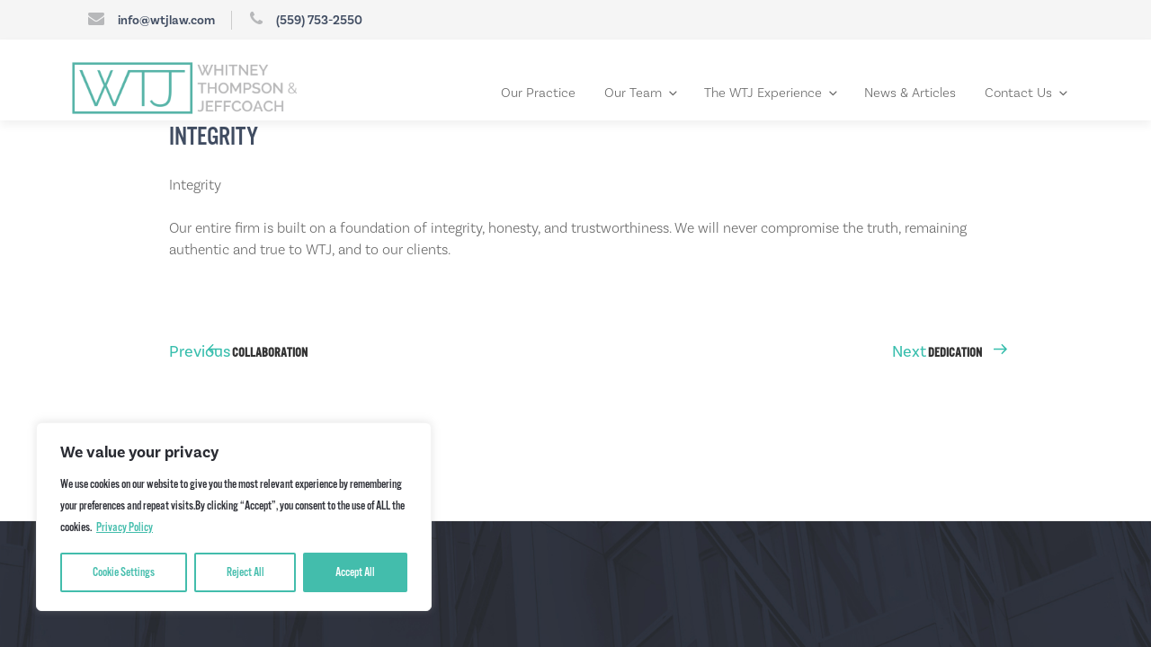

--- FILE ---
content_type: text/html; charset=utf-8
request_url: https://www.google.com/recaptcha/api2/anchor?ar=1&k=6LfOwpcUAAAAACEdQbMRpWnRyX_eqi6gnn4NVNPc&co=aHR0cHM6Ly93dGpsYXcuY29tOjQ0Mw..&hl=en&v=PoyoqOPhxBO7pBk68S4YbpHZ&size=invisible&anchor-ms=20000&execute-ms=30000&cb=xw534u6bs43c
body_size: 48577
content:
<!DOCTYPE HTML><html dir="ltr" lang="en"><head><meta http-equiv="Content-Type" content="text/html; charset=UTF-8">
<meta http-equiv="X-UA-Compatible" content="IE=edge">
<title>reCAPTCHA</title>
<style type="text/css">
/* cyrillic-ext */
@font-face {
  font-family: 'Roboto';
  font-style: normal;
  font-weight: 400;
  font-stretch: 100%;
  src: url(//fonts.gstatic.com/s/roboto/v48/KFO7CnqEu92Fr1ME7kSn66aGLdTylUAMa3GUBHMdazTgWw.woff2) format('woff2');
  unicode-range: U+0460-052F, U+1C80-1C8A, U+20B4, U+2DE0-2DFF, U+A640-A69F, U+FE2E-FE2F;
}
/* cyrillic */
@font-face {
  font-family: 'Roboto';
  font-style: normal;
  font-weight: 400;
  font-stretch: 100%;
  src: url(//fonts.gstatic.com/s/roboto/v48/KFO7CnqEu92Fr1ME7kSn66aGLdTylUAMa3iUBHMdazTgWw.woff2) format('woff2');
  unicode-range: U+0301, U+0400-045F, U+0490-0491, U+04B0-04B1, U+2116;
}
/* greek-ext */
@font-face {
  font-family: 'Roboto';
  font-style: normal;
  font-weight: 400;
  font-stretch: 100%;
  src: url(//fonts.gstatic.com/s/roboto/v48/KFO7CnqEu92Fr1ME7kSn66aGLdTylUAMa3CUBHMdazTgWw.woff2) format('woff2');
  unicode-range: U+1F00-1FFF;
}
/* greek */
@font-face {
  font-family: 'Roboto';
  font-style: normal;
  font-weight: 400;
  font-stretch: 100%;
  src: url(//fonts.gstatic.com/s/roboto/v48/KFO7CnqEu92Fr1ME7kSn66aGLdTylUAMa3-UBHMdazTgWw.woff2) format('woff2');
  unicode-range: U+0370-0377, U+037A-037F, U+0384-038A, U+038C, U+038E-03A1, U+03A3-03FF;
}
/* math */
@font-face {
  font-family: 'Roboto';
  font-style: normal;
  font-weight: 400;
  font-stretch: 100%;
  src: url(//fonts.gstatic.com/s/roboto/v48/KFO7CnqEu92Fr1ME7kSn66aGLdTylUAMawCUBHMdazTgWw.woff2) format('woff2');
  unicode-range: U+0302-0303, U+0305, U+0307-0308, U+0310, U+0312, U+0315, U+031A, U+0326-0327, U+032C, U+032F-0330, U+0332-0333, U+0338, U+033A, U+0346, U+034D, U+0391-03A1, U+03A3-03A9, U+03B1-03C9, U+03D1, U+03D5-03D6, U+03F0-03F1, U+03F4-03F5, U+2016-2017, U+2034-2038, U+203C, U+2040, U+2043, U+2047, U+2050, U+2057, U+205F, U+2070-2071, U+2074-208E, U+2090-209C, U+20D0-20DC, U+20E1, U+20E5-20EF, U+2100-2112, U+2114-2115, U+2117-2121, U+2123-214F, U+2190, U+2192, U+2194-21AE, U+21B0-21E5, U+21F1-21F2, U+21F4-2211, U+2213-2214, U+2216-22FF, U+2308-230B, U+2310, U+2319, U+231C-2321, U+2336-237A, U+237C, U+2395, U+239B-23B7, U+23D0, U+23DC-23E1, U+2474-2475, U+25AF, U+25B3, U+25B7, U+25BD, U+25C1, U+25CA, U+25CC, U+25FB, U+266D-266F, U+27C0-27FF, U+2900-2AFF, U+2B0E-2B11, U+2B30-2B4C, U+2BFE, U+3030, U+FF5B, U+FF5D, U+1D400-1D7FF, U+1EE00-1EEFF;
}
/* symbols */
@font-face {
  font-family: 'Roboto';
  font-style: normal;
  font-weight: 400;
  font-stretch: 100%;
  src: url(//fonts.gstatic.com/s/roboto/v48/KFO7CnqEu92Fr1ME7kSn66aGLdTylUAMaxKUBHMdazTgWw.woff2) format('woff2');
  unicode-range: U+0001-000C, U+000E-001F, U+007F-009F, U+20DD-20E0, U+20E2-20E4, U+2150-218F, U+2190, U+2192, U+2194-2199, U+21AF, U+21E6-21F0, U+21F3, U+2218-2219, U+2299, U+22C4-22C6, U+2300-243F, U+2440-244A, U+2460-24FF, U+25A0-27BF, U+2800-28FF, U+2921-2922, U+2981, U+29BF, U+29EB, U+2B00-2BFF, U+4DC0-4DFF, U+FFF9-FFFB, U+10140-1018E, U+10190-1019C, U+101A0, U+101D0-101FD, U+102E0-102FB, U+10E60-10E7E, U+1D2C0-1D2D3, U+1D2E0-1D37F, U+1F000-1F0FF, U+1F100-1F1AD, U+1F1E6-1F1FF, U+1F30D-1F30F, U+1F315, U+1F31C, U+1F31E, U+1F320-1F32C, U+1F336, U+1F378, U+1F37D, U+1F382, U+1F393-1F39F, U+1F3A7-1F3A8, U+1F3AC-1F3AF, U+1F3C2, U+1F3C4-1F3C6, U+1F3CA-1F3CE, U+1F3D4-1F3E0, U+1F3ED, U+1F3F1-1F3F3, U+1F3F5-1F3F7, U+1F408, U+1F415, U+1F41F, U+1F426, U+1F43F, U+1F441-1F442, U+1F444, U+1F446-1F449, U+1F44C-1F44E, U+1F453, U+1F46A, U+1F47D, U+1F4A3, U+1F4B0, U+1F4B3, U+1F4B9, U+1F4BB, U+1F4BF, U+1F4C8-1F4CB, U+1F4D6, U+1F4DA, U+1F4DF, U+1F4E3-1F4E6, U+1F4EA-1F4ED, U+1F4F7, U+1F4F9-1F4FB, U+1F4FD-1F4FE, U+1F503, U+1F507-1F50B, U+1F50D, U+1F512-1F513, U+1F53E-1F54A, U+1F54F-1F5FA, U+1F610, U+1F650-1F67F, U+1F687, U+1F68D, U+1F691, U+1F694, U+1F698, U+1F6AD, U+1F6B2, U+1F6B9-1F6BA, U+1F6BC, U+1F6C6-1F6CF, U+1F6D3-1F6D7, U+1F6E0-1F6EA, U+1F6F0-1F6F3, U+1F6F7-1F6FC, U+1F700-1F7FF, U+1F800-1F80B, U+1F810-1F847, U+1F850-1F859, U+1F860-1F887, U+1F890-1F8AD, U+1F8B0-1F8BB, U+1F8C0-1F8C1, U+1F900-1F90B, U+1F93B, U+1F946, U+1F984, U+1F996, U+1F9E9, U+1FA00-1FA6F, U+1FA70-1FA7C, U+1FA80-1FA89, U+1FA8F-1FAC6, U+1FACE-1FADC, U+1FADF-1FAE9, U+1FAF0-1FAF8, U+1FB00-1FBFF;
}
/* vietnamese */
@font-face {
  font-family: 'Roboto';
  font-style: normal;
  font-weight: 400;
  font-stretch: 100%;
  src: url(//fonts.gstatic.com/s/roboto/v48/KFO7CnqEu92Fr1ME7kSn66aGLdTylUAMa3OUBHMdazTgWw.woff2) format('woff2');
  unicode-range: U+0102-0103, U+0110-0111, U+0128-0129, U+0168-0169, U+01A0-01A1, U+01AF-01B0, U+0300-0301, U+0303-0304, U+0308-0309, U+0323, U+0329, U+1EA0-1EF9, U+20AB;
}
/* latin-ext */
@font-face {
  font-family: 'Roboto';
  font-style: normal;
  font-weight: 400;
  font-stretch: 100%;
  src: url(//fonts.gstatic.com/s/roboto/v48/KFO7CnqEu92Fr1ME7kSn66aGLdTylUAMa3KUBHMdazTgWw.woff2) format('woff2');
  unicode-range: U+0100-02BA, U+02BD-02C5, U+02C7-02CC, U+02CE-02D7, U+02DD-02FF, U+0304, U+0308, U+0329, U+1D00-1DBF, U+1E00-1E9F, U+1EF2-1EFF, U+2020, U+20A0-20AB, U+20AD-20C0, U+2113, U+2C60-2C7F, U+A720-A7FF;
}
/* latin */
@font-face {
  font-family: 'Roboto';
  font-style: normal;
  font-weight: 400;
  font-stretch: 100%;
  src: url(//fonts.gstatic.com/s/roboto/v48/KFO7CnqEu92Fr1ME7kSn66aGLdTylUAMa3yUBHMdazQ.woff2) format('woff2');
  unicode-range: U+0000-00FF, U+0131, U+0152-0153, U+02BB-02BC, U+02C6, U+02DA, U+02DC, U+0304, U+0308, U+0329, U+2000-206F, U+20AC, U+2122, U+2191, U+2193, U+2212, U+2215, U+FEFF, U+FFFD;
}
/* cyrillic-ext */
@font-face {
  font-family: 'Roboto';
  font-style: normal;
  font-weight: 500;
  font-stretch: 100%;
  src: url(//fonts.gstatic.com/s/roboto/v48/KFO7CnqEu92Fr1ME7kSn66aGLdTylUAMa3GUBHMdazTgWw.woff2) format('woff2');
  unicode-range: U+0460-052F, U+1C80-1C8A, U+20B4, U+2DE0-2DFF, U+A640-A69F, U+FE2E-FE2F;
}
/* cyrillic */
@font-face {
  font-family: 'Roboto';
  font-style: normal;
  font-weight: 500;
  font-stretch: 100%;
  src: url(//fonts.gstatic.com/s/roboto/v48/KFO7CnqEu92Fr1ME7kSn66aGLdTylUAMa3iUBHMdazTgWw.woff2) format('woff2');
  unicode-range: U+0301, U+0400-045F, U+0490-0491, U+04B0-04B1, U+2116;
}
/* greek-ext */
@font-face {
  font-family: 'Roboto';
  font-style: normal;
  font-weight: 500;
  font-stretch: 100%;
  src: url(//fonts.gstatic.com/s/roboto/v48/KFO7CnqEu92Fr1ME7kSn66aGLdTylUAMa3CUBHMdazTgWw.woff2) format('woff2');
  unicode-range: U+1F00-1FFF;
}
/* greek */
@font-face {
  font-family: 'Roboto';
  font-style: normal;
  font-weight: 500;
  font-stretch: 100%;
  src: url(//fonts.gstatic.com/s/roboto/v48/KFO7CnqEu92Fr1ME7kSn66aGLdTylUAMa3-UBHMdazTgWw.woff2) format('woff2');
  unicode-range: U+0370-0377, U+037A-037F, U+0384-038A, U+038C, U+038E-03A1, U+03A3-03FF;
}
/* math */
@font-face {
  font-family: 'Roboto';
  font-style: normal;
  font-weight: 500;
  font-stretch: 100%;
  src: url(//fonts.gstatic.com/s/roboto/v48/KFO7CnqEu92Fr1ME7kSn66aGLdTylUAMawCUBHMdazTgWw.woff2) format('woff2');
  unicode-range: U+0302-0303, U+0305, U+0307-0308, U+0310, U+0312, U+0315, U+031A, U+0326-0327, U+032C, U+032F-0330, U+0332-0333, U+0338, U+033A, U+0346, U+034D, U+0391-03A1, U+03A3-03A9, U+03B1-03C9, U+03D1, U+03D5-03D6, U+03F0-03F1, U+03F4-03F5, U+2016-2017, U+2034-2038, U+203C, U+2040, U+2043, U+2047, U+2050, U+2057, U+205F, U+2070-2071, U+2074-208E, U+2090-209C, U+20D0-20DC, U+20E1, U+20E5-20EF, U+2100-2112, U+2114-2115, U+2117-2121, U+2123-214F, U+2190, U+2192, U+2194-21AE, U+21B0-21E5, U+21F1-21F2, U+21F4-2211, U+2213-2214, U+2216-22FF, U+2308-230B, U+2310, U+2319, U+231C-2321, U+2336-237A, U+237C, U+2395, U+239B-23B7, U+23D0, U+23DC-23E1, U+2474-2475, U+25AF, U+25B3, U+25B7, U+25BD, U+25C1, U+25CA, U+25CC, U+25FB, U+266D-266F, U+27C0-27FF, U+2900-2AFF, U+2B0E-2B11, U+2B30-2B4C, U+2BFE, U+3030, U+FF5B, U+FF5D, U+1D400-1D7FF, U+1EE00-1EEFF;
}
/* symbols */
@font-face {
  font-family: 'Roboto';
  font-style: normal;
  font-weight: 500;
  font-stretch: 100%;
  src: url(//fonts.gstatic.com/s/roboto/v48/KFO7CnqEu92Fr1ME7kSn66aGLdTylUAMaxKUBHMdazTgWw.woff2) format('woff2');
  unicode-range: U+0001-000C, U+000E-001F, U+007F-009F, U+20DD-20E0, U+20E2-20E4, U+2150-218F, U+2190, U+2192, U+2194-2199, U+21AF, U+21E6-21F0, U+21F3, U+2218-2219, U+2299, U+22C4-22C6, U+2300-243F, U+2440-244A, U+2460-24FF, U+25A0-27BF, U+2800-28FF, U+2921-2922, U+2981, U+29BF, U+29EB, U+2B00-2BFF, U+4DC0-4DFF, U+FFF9-FFFB, U+10140-1018E, U+10190-1019C, U+101A0, U+101D0-101FD, U+102E0-102FB, U+10E60-10E7E, U+1D2C0-1D2D3, U+1D2E0-1D37F, U+1F000-1F0FF, U+1F100-1F1AD, U+1F1E6-1F1FF, U+1F30D-1F30F, U+1F315, U+1F31C, U+1F31E, U+1F320-1F32C, U+1F336, U+1F378, U+1F37D, U+1F382, U+1F393-1F39F, U+1F3A7-1F3A8, U+1F3AC-1F3AF, U+1F3C2, U+1F3C4-1F3C6, U+1F3CA-1F3CE, U+1F3D4-1F3E0, U+1F3ED, U+1F3F1-1F3F3, U+1F3F5-1F3F7, U+1F408, U+1F415, U+1F41F, U+1F426, U+1F43F, U+1F441-1F442, U+1F444, U+1F446-1F449, U+1F44C-1F44E, U+1F453, U+1F46A, U+1F47D, U+1F4A3, U+1F4B0, U+1F4B3, U+1F4B9, U+1F4BB, U+1F4BF, U+1F4C8-1F4CB, U+1F4D6, U+1F4DA, U+1F4DF, U+1F4E3-1F4E6, U+1F4EA-1F4ED, U+1F4F7, U+1F4F9-1F4FB, U+1F4FD-1F4FE, U+1F503, U+1F507-1F50B, U+1F50D, U+1F512-1F513, U+1F53E-1F54A, U+1F54F-1F5FA, U+1F610, U+1F650-1F67F, U+1F687, U+1F68D, U+1F691, U+1F694, U+1F698, U+1F6AD, U+1F6B2, U+1F6B9-1F6BA, U+1F6BC, U+1F6C6-1F6CF, U+1F6D3-1F6D7, U+1F6E0-1F6EA, U+1F6F0-1F6F3, U+1F6F7-1F6FC, U+1F700-1F7FF, U+1F800-1F80B, U+1F810-1F847, U+1F850-1F859, U+1F860-1F887, U+1F890-1F8AD, U+1F8B0-1F8BB, U+1F8C0-1F8C1, U+1F900-1F90B, U+1F93B, U+1F946, U+1F984, U+1F996, U+1F9E9, U+1FA00-1FA6F, U+1FA70-1FA7C, U+1FA80-1FA89, U+1FA8F-1FAC6, U+1FACE-1FADC, U+1FADF-1FAE9, U+1FAF0-1FAF8, U+1FB00-1FBFF;
}
/* vietnamese */
@font-face {
  font-family: 'Roboto';
  font-style: normal;
  font-weight: 500;
  font-stretch: 100%;
  src: url(//fonts.gstatic.com/s/roboto/v48/KFO7CnqEu92Fr1ME7kSn66aGLdTylUAMa3OUBHMdazTgWw.woff2) format('woff2');
  unicode-range: U+0102-0103, U+0110-0111, U+0128-0129, U+0168-0169, U+01A0-01A1, U+01AF-01B0, U+0300-0301, U+0303-0304, U+0308-0309, U+0323, U+0329, U+1EA0-1EF9, U+20AB;
}
/* latin-ext */
@font-face {
  font-family: 'Roboto';
  font-style: normal;
  font-weight: 500;
  font-stretch: 100%;
  src: url(//fonts.gstatic.com/s/roboto/v48/KFO7CnqEu92Fr1ME7kSn66aGLdTylUAMa3KUBHMdazTgWw.woff2) format('woff2');
  unicode-range: U+0100-02BA, U+02BD-02C5, U+02C7-02CC, U+02CE-02D7, U+02DD-02FF, U+0304, U+0308, U+0329, U+1D00-1DBF, U+1E00-1E9F, U+1EF2-1EFF, U+2020, U+20A0-20AB, U+20AD-20C0, U+2113, U+2C60-2C7F, U+A720-A7FF;
}
/* latin */
@font-face {
  font-family: 'Roboto';
  font-style: normal;
  font-weight: 500;
  font-stretch: 100%;
  src: url(//fonts.gstatic.com/s/roboto/v48/KFO7CnqEu92Fr1ME7kSn66aGLdTylUAMa3yUBHMdazQ.woff2) format('woff2');
  unicode-range: U+0000-00FF, U+0131, U+0152-0153, U+02BB-02BC, U+02C6, U+02DA, U+02DC, U+0304, U+0308, U+0329, U+2000-206F, U+20AC, U+2122, U+2191, U+2193, U+2212, U+2215, U+FEFF, U+FFFD;
}
/* cyrillic-ext */
@font-face {
  font-family: 'Roboto';
  font-style: normal;
  font-weight: 900;
  font-stretch: 100%;
  src: url(//fonts.gstatic.com/s/roboto/v48/KFO7CnqEu92Fr1ME7kSn66aGLdTylUAMa3GUBHMdazTgWw.woff2) format('woff2');
  unicode-range: U+0460-052F, U+1C80-1C8A, U+20B4, U+2DE0-2DFF, U+A640-A69F, U+FE2E-FE2F;
}
/* cyrillic */
@font-face {
  font-family: 'Roboto';
  font-style: normal;
  font-weight: 900;
  font-stretch: 100%;
  src: url(//fonts.gstatic.com/s/roboto/v48/KFO7CnqEu92Fr1ME7kSn66aGLdTylUAMa3iUBHMdazTgWw.woff2) format('woff2');
  unicode-range: U+0301, U+0400-045F, U+0490-0491, U+04B0-04B1, U+2116;
}
/* greek-ext */
@font-face {
  font-family: 'Roboto';
  font-style: normal;
  font-weight: 900;
  font-stretch: 100%;
  src: url(//fonts.gstatic.com/s/roboto/v48/KFO7CnqEu92Fr1ME7kSn66aGLdTylUAMa3CUBHMdazTgWw.woff2) format('woff2');
  unicode-range: U+1F00-1FFF;
}
/* greek */
@font-face {
  font-family: 'Roboto';
  font-style: normal;
  font-weight: 900;
  font-stretch: 100%;
  src: url(//fonts.gstatic.com/s/roboto/v48/KFO7CnqEu92Fr1ME7kSn66aGLdTylUAMa3-UBHMdazTgWw.woff2) format('woff2');
  unicode-range: U+0370-0377, U+037A-037F, U+0384-038A, U+038C, U+038E-03A1, U+03A3-03FF;
}
/* math */
@font-face {
  font-family: 'Roboto';
  font-style: normal;
  font-weight: 900;
  font-stretch: 100%;
  src: url(//fonts.gstatic.com/s/roboto/v48/KFO7CnqEu92Fr1ME7kSn66aGLdTylUAMawCUBHMdazTgWw.woff2) format('woff2');
  unicode-range: U+0302-0303, U+0305, U+0307-0308, U+0310, U+0312, U+0315, U+031A, U+0326-0327, U+032C, U+032F-0330, U+0332-0333, U+0338, U+033A, U+0346, U+034D, U+0391-03A1, U+03A3-03A9, U+03B1-03C9, U+03D1, U+03D5-03D6, U+03F0-03F1, U+03F4-03F5, U+2016-2017, U+2034-2038, U+203C, U+2040, U+2043, U+2047, U+2050, U+2057, U+205F, U+2070-2071, U+2074-208E, U+2090-209C, U+20D0-20DC, U+20E1, U+20E5-20EF, U+2100-2112, U+2114-2115, U+2117-2121, U+2123-214F, U+2190, U+2192, U+2194-21AE, U+21B0-21E5, U+21F1-21F2, U+21F4-2211, U+2213-2214, U+2216-22FF, U+2308-230B, U+2310, U+2319, U+231C-2321, U+2336-237A, U+237C, U+2395, U+239B-23B7, U+23D0, U+23DC-23E1, U+2474-2475, U+25AF, U+25B3, U+25B7, U+25BD, U+25C1, U+25CA, U+25CC, U+25FB, U+266D-266F, U+27C0-27FF, U+2900-2AFF, U+2B0E-2B11, U+2B30-2B4C, U+2BFE, U+3030, U+FF5B, U+FF5D, U+1D400-1D7FF, U+1EE00-1EEFF;
}
/* symbols */
@font-face {
  font-family: 'Roboto';
  font-style: normal;
  font-weight: 900;
  font-stretch: 100%;
  src: url(//fonts.gstatic.com/s/roboto/v48/KFO7CnqEu92Fr1ME7kSn66aGLdTylUAMaxKUBHMdazTgWw.woff2) format('woff2');
  unicode-range: U+0001-000C, U+000E-001F, U+007F-009F, U+20DD-20E0, U+20E2-20E4, U+2150-218F, U+2190, U+2192, U+2194-2199, U+21AF, U+21E6-21F0, U+21F3, U+2218-2219, U+2299, U+22C4-22C6, U+2300-243F, U+2440-244A, U+2460-24FF, U+25A0-27BF, U+2800-28FF, U+2921-2922, U+2981, U+29BF, U+29EB, U+2B00-2BFF, U+4DC0-4DFF, U+FFF9-FFFB, U+10140-1018E, U+10190-1019C, U+101A0, U+101D0-101FD, U+102E0-102FB, U+10E60-10E7E, U+1D2C0-1D2D3, U+1D2E0-1D37F, U+1F000-1F0FF, U+1F100-1F1AD, U+1F1E6-1F1FF, U+1F30D-1F30F, U+1F315, U+1F31C, U+1F31E, U+1F320-1F32C, U+1F336, U+1F378, U+1F37D, U+1F382, U+1F393-1F39F, U+1F3A7-1F3A8, U+1F3AC-1F3AF, U+1F3C2, U+1F3C4-1F3C6, U+1F3CA-1F3CE, U+1F3D4-1F3E0, U+1F3ED, U+1F3F1-1F3F3, U+1F3F5-1F3F7, U+1F408, U+1F415, U+1F41F, U+1F426, U+1F43F, U+1F441-1F442, U+1F444, U+1F446-1F449, U+1F44C-1F44E, U+1F453, U+1F46A, U+1F47D, U+1F4A3, U+1F4B0, U+1F4B3, U+1F4B9, U+1F4BB, U+1F4BF, U+1F4C8-1F4CB, U+1F4D6, U+1F4DA, U+1F4DF, U+1F4E3-1F4E6, U+1F4EA-1F4ED, U+1F4F7, U+1F4F9-1F4FB, U+1F4FD-1F4FE, U+1F503, U+1F507-1F50B, U+1F50D, U+1F512-1F513, U+1F53E-1F54A, U+1F54F-1F5FA, U+1F610, U+1F650-1F67F, U+1F687, U+1F68D, U+1F691, U+1F694, U+1F698, U+1F6AD, U+1F6B2, U+1F6B9-1F6BA, U+1F6BC, U+1F6C6-1F6CF, U+1F6D3-1F6D7, U+1F6E0-1F6EA, U+1F6F0-1F6F3, U+1F6F7-1F6FC, U+1F700-1F7FF, U+1F800-1F80B, U+1F810-1F847, U+1F850-1F859, U+1F860-1F887, U+1F890-1F8AD, U+1F8B0-1F8BB, U+1F8C0-1F8C1, U+1F900-1F90B, U+1F93B, U+1F946, U+1F984, U+1F996, U+1F9E9, U+1FA00-1FA6F, U+1FA70-1FA7C, U+1FA80-1FA89, U+1FA8F-1FAC6, U+1FACE-1FADC, U+1FADF-1FAE9, U+1FAF0-1FAF8, U+1FB00-1FBFF;
}
/* vietnamese */
@font-face {
  font-family: 'Roboto';
  font-style: normal;
  font-weight: 900;
  font-stretch: 100%;
  src: url(//fonts.gstatic.com/s/roboto/v48/KFO7CnqEu92Fr1ME7kSn66aGLdTylUAMa3OUBHMdazTgWw.woff2) format('woff2');
  unicode-range: U+0102-0103, U+0110-0111, U+0128-0129, U+0168-0169, U+01A0-01A1, U+01AF-01B0, U+0300-0301, U+0303-0304, U+0308-0309, U+0323, U+0329, U+1EA0-1EF9, U+20AB;
}
/* latin-ext */
@font-face {
  font-family: 'Roboto';
  font-style: normal;
  font-weight: 900;
  font-stretch: 100%;
  src: url(//fonts.gstatic.com/s/roboto/v48/KFO7CnqEu92Fr1ME7kSn66aGLdTylUAMa3KUBHMdazTgWw.woff2) format('woff2');
  unicode-range: U+0100-02BA, U+02BD-02C5, U+02C7-02CC, U+02CE-02D7, U+02DD-02FF, U+0304, U+0308, U+0329, U+1D00-1DBF, U+1E00-1E9F, U+1EF2-1EFF, U+2020, U+20A0-20AB, U+20AD-20C0, U+2113, U+2C60-2C7F, U+A720-A7FF;
}
/* latin */
@font-face {
  font-family: 'Roboto';
  font-style: normal;
  font-weight: 900;
  font-stretch: 100%;
  src: url(//fonts.gstatic.com/s/roboto/v48/KFO7CnqEu92Fr1ME7kSn66aGLdTylUAMa3yUBHMdazQ.woff2) format('woff2');
  unicode-range: U+0000-00FF, U+0131, U+0152-0153, U+02BB-02BC, U+02C6, U+02DA, U+02DC, U+0304, U+0308, U+0329, U+2000-206F, U+20AC, U+2122, U+2191, U+2193, U+2212, U+2215, U+FEFF, U+FFFD;
}

</style>
<link rel="stylesheet" type="text/css" href="https://www.gstatic.com/recaptcha/releases/PoyoqOPhxBO7pBk68S4YbpHZ/styles__ltr.css">
<script nonce="F-LaK3ud-b5aMycM7DsJtA" type="text/javascript">window['__recaptcha_api'] = 'https://www.google.com/recaptcha/api2/';</script>
<script type="text/javascript" src="https://www.gstatic.com/recaptcha/releases/PoyoqOPhxBO7pBk68S4YbpHZ/recaptcha__en.js" nonce="F-LaK3ud-b5aMycM7DsJtA">
      
    </script></head>
<body><div id="rc-anchor-alert" class="rc-anchor-alert"></div>
<input type="hidden" id="recaptcha-token" value="[base64]">
<script type="text/javascript" nonce="F-LaK3ud-b5aMycM7DsJtA">
      recaptcha.anchor.Main.init("[\x22ainput\x22,[\x22bgdata\x22,\x22\x22,\[base64]/[base64]/[base64]/bmV3IHJbeF0oY1swXSk6RT09Mj9uZXcgclt4XShjWzBdLGNbMV0pOkU9PTM/bmV3IHJbeF0oY1swXSxjWzFdLGNbMl0pOkU9PTQ/[base64]/[base64]/[base64]/[base64]/[base64]/[base64]/[base64]/[base64]\x22,\[base64]\\u003d\x22,\x22w4HDlcOQw4tQHBfCqSXDlyNtw5o/Sm7CtlbCo8K1w6pUGFYkw43CrcKnw4rChMKeHh0Ww5oFwo51HzFzT8KYWBDDmcO1w7/Cg8KCwoLDgsOkwp7CpTvCtMOWCiLCqRgJFnd9wr/DhcOqMsKYCMKiL3/DoMKww5ERSMKbDnt7dMKmUcK3dzrCmWDDosOpwpXDjcOTQ8OEwo7DjsKew67Dl243w6INw4cQI349bBpJwoTDm2DCkE3ClBLDrD3Dv3nDvCTDicOOw5IiBVbCkV9zGMO2wqQZwpLDucKNwqwhw6swJ8OcMcK/wrpZCsKTwoDCp8K5w6VLw4F6w708woZBEcOxwoJENDXCs1c/w4rDtAzCi8ObwpU6NEvCvDZnwo96wrMaKMORYMOvwoU7w5Zdw7FKwo5BRVLDpAzChT/DrGR8w5HDucKRacOGw53Do8KRwqLDvsKywrjDtcK4w4PDm8OYHU1Qa0Z7wqDCjhpdTMKdMMOdPMKDwpE1wrbDvSxewpUSwo1twoBwaUgBw4gCanYvFMK8NcOkMmMtw7/[base64]/DkF3Cu3rClMOkSzdAWS8Tw4nDv11qCMKTwoBUwpwJwo/DnnHDrcOsI8KIR8KVK8OTwps9wogMXnsWD35lwpEsw5QBw7MaagHDgcKgYcO5w5hiwovCicK1w5TCpHxEwqrCucKjKMKhwqXCvcK/KU/Ci1DDvMKwwqHDvsKyc8OLERnCj8K9wo7DrzjChcO/CwDCoMKbem0mw6EQw6nDl2DDlFLDjsK8w600GVLDjXvDrcKtUcOkS8OlaMOdfCDDuGxywpJ7W8OcFCNBYgR/worCgsKWNGvDn8Ouw5TDksOUVVURRTrDnsO8WMORewsaCmFqwofCiBVOw7TDqsO4LxY4w6vCpcKzwqxdw6sZw4fCo1R3w6I/FipGw47Dq8KZwoXCiV/DhR9NSsKlKMOEwrTDtsOjw7UtAXVaXh8dR8ODV8KCCcOCFFTCu8KiecK2G8KOwobDkyfCoh4/bmkgw57DiMOZCwDCr8KIME7CisKXUwnDpDLDgX/DihDCosKqw7ggw7rCnVFnbm/Dr8O4YsKvwo9kak/CqMK6Cjc7wqs6KTYgCkkKwo/[base64]/DuHXDhsKgSGjCh33CmMKaccK/wq3Dl8OSw7Blw67ClT0+KUbCgsKnw7DDpxvDucKewrMZAcOOAMOdeMKew5syw7XCk1PDmnHClkjDrjbDrz7DvsOcwoJXw5TCgsOdwrZkw6p/wpMHwq49w6fDosKiWi/DjS7CtiHCmcKXUsObYcKIIsOLQ8OdWcKhaghhYj7Cm8K+CcOFwq0PKyEuH8OKwqV6PMO3EcOLEsKdwrvDlMO0wo0AOMOJHQrChSTCvG3ClGPCvmthwpIqaTICXsKOw77Dqz3DugwHwo3CiEnDpcKoW8Kowqt7wq/CuMKcw7A9w7vCjcKgw7xyw41kwqLDoMOcw53Cv23DhQnCncOaLjLDlsKzV8O2wq/Dpw/DicKZw41IVMKPw68PUcKde8K6w5c3LMKLw4/Do8OxWC7CgH/Dol4fwqsNCkZhKjjCrUfCpMKmWiwSw5ZNwoMow77Dn8Kpw4c3MMKqw6wzwpAbwq/[base64]/DmcKMwrdRwrVfKVRSIsO5w7XDgTzCukV1dwLDj8OBeMOewpDDkcKLw6vCu8KkwpLCmRRfwrdZHcKuQcOaw5zDmlYVwr5+fcKqLMKYw6fDqcOSwp9zM8KNwqk3PcK/IQUEwpPCiMOjwpLCiQY5SH1SYcKQwoHDngBUw5Yjc8OFw7hMUsKZw5/[base64]/DnkJfFjE3w6rCnMOgI8Kzw5AracOpE30XEX3CicKMKQ7CrxdkQ8Kmw57CkcKOScKYC8OjfgTDiMO+wqLCgjnDlWdiFMK8wqXDrMOZw4NEw4cLw4DCg07DtAdzA8Ouwr7CncKSDA9Vb8Ksw4hLwq/DnHvCmcK7Q2Evwoklwp1hEMKzQDNPQ8K/bsK8w5/[base64]/Co8ODRDHCljwiUMOUaQrDmMOVwr/DsF4zQMKUY8O2w5I+w7TCqMOafWInwrTCgcKxwrMPXHjCtsOqw6oQw4PCosOHecOWaTsLwoPDoMOJw4dGwrTCp3TDoBQIVcKpwpw/GzwSEMKRXMO1wonDicKcw4LDp8K9w41twqTCtsOkNMOEFMOjTk3CrMOzwoFOwrsCw5Q7Hl7CpTXDtwZUIMOqL1rDvsKNJ8KXSE3CosOgMcK6QVLDs8K/XgDDr0zDu8K9T8OvMQ/ChMOFbG0DLWtdA8OYJz4Uw7lwYsKmw7pew6/[base64]/DmsKDwoVPwqluKsODUw/[base64]/DqRrCqWxYw4hWcxEpCsKZfMKmKS93JSF7NsO0wrHDim7Dj8KUw73DnS3DscOpw4YZKUPCisK8JMKqXmhcwpNSwobCgMKIwqzDtMKpw7FxCMOcwrlLcMOkM3JEc0bChV7CphjDr8KhworCqsKTwo/CpkViE8O9YSvCtsKuw7lZPHDDoXHDrl/[base64]/[base64]/DnWfCu8OCVMKsN1zChW90wq7CqMOSdcO5wozCj8Ofw6/DmxMrw4DCqRk/[base64]/w5zCucKnJsKQw5DDlMOfdnIfecODEsOHw7TCv1/Dp8KUWknCnMOlYyfDq8OZaD40wrxrwrYnw5zCsEvDrsKvw4EUJcOBTMOIGMKpbsOLUcOUXsKzVcKawocew5EAwrsewpl6acKUZHTCgcKcbHcFQxk3AcOMY8KIFMKhwpd5W23Cvi/Ct17Dl8K8w5x0WDPDn8KkwqLCusOVwpXCqcObw7p/W8K9BhENwqfCo8OsWhPCu3xpL8KOCGzDpMK/wrNrC8KLwoR4w5LDuMO1FRoRw4PCv8KBFHw3wpDDqCLDl0TCq8OmG8K1CyUTw4PDhw7DqB7Diml8w4p9asKFwobDgj8dwptOwrR0XcOLwoN1FCPDoCXDtsOmwpNZcsKlw4hHw6Npwqd+w4RHwr43w6LDicKZE2rDi3xgwqoxwr/DpXzCiVxnw7Z5wqBnw7kPwqTDpAEBVMK3R8Ofw5vCpcO2w4k6wqHDt8OBwovDvT0PwpQrw63DgyjCvXzDomjDtSPCs8OgwqrDl8KMGyFlwq09w7zCnkTCkMO7w6PDtB0HOADCvMK7XSw/WcKJWwlNwqTDizfDjMKiEHbDvMORCcOkwo/Cj8Olw4jCjsKmw6rClhdJw7oyfMKzwpc+w6p9wqTCslrDq8Owen3CmMOpai3Dh8O0TyFOKMO2FMK2wpPDucOBw5PDsVMTI3LDr8Ksw61OwrjChUzCucKBwrXDnMOKwq01w6PDkcKXSQDDlS12NhTDnAJbw45fGl/Dl2XCv8KUaRjCp8KewoIYcjldNsKLMsKPw4zCisK0wqXCvxYwDHLDk8O4D8OYw5V8YU/DnsK/[base64]/Q8K+w4nCvAAlY8KcGMKsw7XCm8OASjtMw4LDgwXDlxLCkwh8RHAlVD7DrsO1BSAKwo3Com3CimXDssKawpvDlMK2USzCjU/CtGdrCFfCqlLDnjbCrsOwGzvDpsK1w4LDlXNpwo99w7DClkTCucKjQcK1w7zDv8K5wrrDrwV/wrjDgzByw73CpMKOw5fCgkM9w6DCqyrCvMOocMKawrHDo3wXwqEmXVrCr8Odwrs8wpVwal19w6zDlB9+wrBhwrLDqREiBRt5wr82wovCljk4w49Owq3DkkvDmsOSNsOQw57ClsKlLsOqw4ktQ8K7wqA8wpcYw5/[base64]/DvG3CqSLCscOHw7Z8bsOrDk1XLcOTYcOYIGlDHgXDkCbDgsOcwofCgg5wwpoOZUYOw4kQw6t0wqPCuWLCkk8Zw5McW1bCmsKSwpjDgcO8LQpEYsKVBEgqwp9wM8KQQsOrU8KmwrFLw4XDr8KZw7N/wrFsYsKiwpjCo3HDjAc7w5nCncOCZsKxwqdgUlXCghLDrsKzQ8Oye8KJEwHDoG8TDsKLw5vClsOSw4xnw7zCsMKZJMO2NmB4JcKhCAkxRWfCl8OBw5opw6bDhwPDtMOeRMKrw4MUW8K0w5HDk8KfRyvDtB3CrcK7ZcOjw7fCtBnCjgckJsO2DcK7wpjDrT7DtMK/[base64]/Dh8KvZn5kTcK3TQMVw67Cm8OUwoPCjGpcwrBgwoFMw5zDnsO9DVZ1woHDkMKtW8KAw69qCXPCpcONDHIuwqhFG8KCwpDDhTzDkBXCmsOeBHzDj8O8w6XDlMO5c2LCvcOlw7MgfGLCqcKww41QwrDDnhNkE3/CmybDo8OdUz7DlMKdclFSBMOZFcKNDsOHwoEmw7PCgjhueMK9HsO8GsOYH8O7eSfCqkrDvBHDlMKMPMO+KMKyw6ZLLsKOMcOVw68iwp4eL1oLTMOuWxHCu8K2wpzDtMKwwrzDp8OjH8KmfcOULsOOJsKQwpVbwoPDiDPCs2koQHXCoMOUcm/[base64]/[base64]/[base64]/DuRxHXWDDgCkxw4xuw78yKx1SalvDkcO0wo5IdcK6Di9hEcKJU0p6wqQPwrnDjldlQXTDoAzDhMKfFsO4wqDColRPfsOOwqhMaMKfKTzDmWo8GXMFLHXDs8KYw6XDncOZwrHDhsOxBsKDGEZGw5/DhlRbwok2asKXXlnCrcKewqrCg8OWw67Ds8OVLcKSXMOBw7/CmA/CjMKrw7F9SUlvw5zDucOEacOMJ8KtHcKXwpQaDgQ0Tx1OY1zDoQHDqn7Ci8Klw6jCokfDnMOcQsKodcORcjdBwpoYGncrwosJwqnDicOcw4VRVW/CpMOCwr/CjRjDsMOVwooSRMK6wqgzH8O4ZmLCvFRuw7BgckHCohPCtgTCtsOWaMKuI0vDiMOdwpnDq05lw6bCksO5wqPCpMOle8KzIVtxEcKlw4BIAy7CnXHCjl7DlcOBIUUAwrtjVjxbdsKIwozCvsOyZlPCuzdwdj4TZ2rDgw9VECjDjAvDrhhBQVnCrcOww7/DkcKGwoXDllgGw57DvcK/woI+BcOWdMKGw48rw6d7w5TCt8OQwqdaXXBtUMOJZRERwqRZwoF2bA0WchzCmlrCvMKFwpI7Jxc/wrrCs8OKw65yw7rCv8OswrwdScO2SCDDkzMPT3fDiV/Du8OrwoELw6VKLzA2wrzCrkM/QAlVfsOtw6PDjg3DhcOdB8OcVAd/eHLCqHDCqsOww5DCsTDCh8KfNsK3w7Qww5zCqcOmw75hSMKkJcK9wrLCkXVsEinDjS7Cv2nDo8K6UMOKBRoPw6VxAHDCpcKKMcKaw7EdwqYVw69DwpfDvcKywrrDtkwqMW7DrcOuwrTDqMOJwrzDrSB6woh2w5/[base64]/wptUVcOIwrvCujQHwrFTPxxHwrfCtkDDvsK5W8Ojw6LDnDgAVDrDixZ6aRjDgHEmw498bcOFwrRybcKZw4gewrEhA8KMD8K0w6PDiMKmwrw2CnDDo2TCk1UDWmE7w4FMwq/Ch8Kbw7YRW8OUw5HCkFrCh3PDplTCmMKrwqs+w5LCgMOvasOGZ8K7wpsJwoIzETvDtMO3wpXCqMKRKU7CusK+wqfDlmoww4EkwqgAwptpHlNKw77Dh8KDe3Jiw6d/aTIaDsKJc8ORwosNKE/DjcOfJ1jCuD9lD8OhETfCp8OFJMOsXTJcHUrDssO9HF9Iw7TDoTrDi8K+e1vCucKFAGt1w4NFwqECw7AQw4RfQ8OiDXzDlsKaZsO/CWthw5XDhlHCi8OVw6JDw44vZsOuwq5Mw7NLw6DDmcK5wqkoOjlsw7rDncKFI8KdOCLDgToOwpvDnsO3w4hNURgow7TCu8ODYyIBwrbDqMKbAMOFw6jDtCUlRkTCu8KNTMK/w5TCvgzDkcO6wqDCtcOqQXg7R8OEw4wewoTCh8Oyw7vCpTfCjMOxwr43csKEwq1+O8ODwp1rJ8KkAMKNw71sOMKrZcOAwo7DhCdhw6lCwoUswqYeR8O/w5VUwrwFw6Vew6TCnsOLwrh6OHHDhcKIw4cJTMKNw50bwqcow77Ctn/Cg35wwojDqMOow697wqskLcKaXMKrw6zCqlXCgl3DjG7Cm8KHQcOtQcK1O8KrBsOCw5d3w7LCpsKpw4vCqMO0w5nDusOfEnkyw4AmYsO7HzfDgsK0QlnDoD4QV8K+NcKtdMK/w6Zow4EKw4xRw7p0EUIObGnCkVkTwoHDi8KeeAjDtwnDiMKKwp40w4bDgRPCrcKANsOcBkAROsOfdsO7PwbCqkbCrE0XfMKiw4DCi8Ksw4/DtB7DrsO4w67DvwLCmSRUwroHw6MTwodUw7DCvsKWw4DCjMKUwqB9ZywOHX/[base64]/DuENnwpfChsOXwprDqcKmw4LDtsONw5krw5/CghrCssKGS8KUwoFMw5p9wr1JDcO/dhLDowplwp/[base64]/Cl1zDvWfDpMKIX8OowqhgB8KwccKFQSjDp8O2woLDnV9Two/[base64]/wo/Dn8OOw7hjwpxmXsOHwpZJZX4nwp/Dq1cZOsO5Yx8HwrzDosKOw5Nkw5XDn8KafcOgw7LDpRPCh8O+C8Osw7TDsm7CniPCpcOHwpgzwoDCl33ChMO0fsO+AGrDpMKEBcK2A8O/w50ow5pxw7cYTE/CjWjCngPCusOwK0FTBA3CtWoMwpUsblXCrcKcOl9CN8Kww7dyw7TCkx3DtcKGw7RVw4bDjsOwwpxUD8OZwpdnw6rDpsOoT0TCjxDClMOKw65WEC7DmMO7GRLChsOBCsK8cxd5dsKgwr/CrsKxM0jDhcOZwo52QHjDrsK7PBPDr8KPDjfCosKpwqxQw4LDkXbDlAFnw5kGBMO8wo5Jw510DMOAIGoXSCofdsOEFWYfMsKzw5gvUWLDq0HCqVYJTThBw7LCisK6ZcKnw5NYDcK/wqogVhbCtUrCrmxTwrZqwqPClh7CmMOrw7zDmwDCrkXCsTAQH8OsdcKgwrAlVkTDvcKuMsKxw4PCqxIIw6XCmsKvLjNdw4cqbcKlwoJbwpTDqQzDgVvDuSrDjSg3w7BrAS3DtHLDi8Oswp5RZzLCnsKNSkBfwo/DocK5woDDuw5UMMKMw65Cw5AlEcOwcsOLa8K/wrwpFMOPXcK3CcOxwpHDl8OLQxIUWT52NAZYwqFqwpLCh8KxecO0fQ/DmsK5fFwydsKAAMKWw7XDscKfZDxKw77CiCPDrkHChcOmwq3DmRUYw6sODRDDg2LDm8Kmw7V8CA4IOxHDrwPCoRvCqsKuRMKKw4nCoAEiwoDCicKnU8K4F8OwwoZiDMOzOUcJLcOAwr5SKGVFAcO5wpl8TWcNw5/[base64]/Cln7CmMO1wq9OwqJIw4oaw7jDicO6w5/Cv0PDqzXDkcOlU8KdBDRZbnzDiD/DksKRD1tjbCx4e37Cpxd4fV8iw53CkcKNDMK7KC0vw4nDqnnDpQrCg8Kgw4HCghMgZMONw6gQCcKdHAXDgkzDs8KHwqYnw6zDm0nCvsO1GnwBw7jDnsOlYMOBAsK+wpLDjRDDrW8lWkXCo8OwwrHDtsKpG2/[base64]/OBlzImPDv8KYw5t2bsO1wo3CqnBnw6zCoBfCpcKTKMKuwr9UIlFoDWF5w4pKQCDDg8K9esODXsK5RcO6wp/DvsOfVnZRHx/[base64]/DqcORasKRw7Vbw5widMOiwpsQJ8OQw5hfFCjCiMKgXMOPw5rDpsOpwoTCtxjDgsOiw6pgK8O/VMO9bB3CijPCncKfFX/DjMKKHMK1HkPDrMOZKAFswo3DnsKMP8OhPUfCoyLDl8KwwrHDuUYQdSgvwrEawpEpw5HDoWXDoMKRwqjDnDURJz8bwpIIJjEiOhDDh8OTcsKaaUxhND/DjcKcfAjCoMKJURHCucOVGcO/w5AEw7oheC3CjsK0wrzClsOIw6/[base64]/[base64]/[base64]/wpnDicK5wqdPw6AOCHotw4nDlEfDscOPPG/ChsO/w6bCknPCrCXDl8OtMMOOfMKkW8K9wr0Rw5V1HkzCqcOzRcO1MQR1QMKPHMKywr/[base64]/CiMO+FThow7hUKxjDosK6w45xw74SRMKvw58uwpPCn8OXw6QRCl5gdTXDmMK8TzLCs8Ktw7nChsKzw4gBDMOZam5yfxvDh8OZwpJZC1HChsK5wrJ+bidwwrITSU/[base64]/DnAfClVjCqAANPDZ8wrchOyfDsmlPHcKHwosEb8Kxw7RXw6hIw7/CqsOkw6HDhwfClFbCvWtkw7RewpDDi8OVw7/CuREGwqXDqG7Cu8Kdw64kwrTCvELCqkxvfXVZFijCgMKnwppLwqLDviLCocOewqQWwpPCicKxJ8KGcMOhFDrCiTF4w6jCtMKhwrnDhcOtFMOSJzwuwrJ9AnTDhsOswrY+w7LDrV/Dh0PCicO/ecOlw5Ahw5MMWE3Co3DDhBIVch3Cr2TDq8KdAGrDvll7w6/CnsOMw6LCiVZnw71tN0/CgQhGw57DlMKUL8OPfD0fLGvCmCPCn8OJwqTDq8Opwr/[base64]/[base64]/[base64]/Cj8Knw7ROw7Vkw41ow5LDq8Khc8KKXsKcwrQ4VxRYc8OWanYQwo8iBQolw5kTwqEubVouBx4MwqDDgiXCnEbDh8O4w68mw63DiUPDpsO/VCbDmRtIwpbChhlcYnfDqwNJw57DlHYQwq3Ck8Ofw6XDvDnCoR7CmVgAYQYYw6rCriQzwp3ChcOtwqbDk0Nkwo85CE/Cp2dAwqfDm8OHAgvCscOETAPCmxjCmMO6w5jDrsKvw6jDncO4VHLCrMKoJRMGC8K2wo7DvRA8Q34NSsKHI8KcdGPCqmDCvsO3V3jCg8OpHcOZdcOMwpJOA8K/[base64]/[base64]/DsMOxwqR3w5fDo8OoAMO9w4ExwqfCozdXwojDunjCmRd9w5Rmw4VtUMKnacOcQMKSwoltwozCpkJiwo3DigRrw493w5dlBsOmw4ZFFMKFIcKrwrVQKsKVA3fCuzfCtcKEw4kwBcO8wp/DpiTDucKRa8KgOMKaw7giAyUOw6Niwq3DscOfwoJFwq5aFGweB0PCqsKzQsK6w6bCu8KXw6NIw7UFDsOIEmHDocKTw7nChcO4wr4FFMKUdw3CsMKYw4DDoWl/PsOCMyTDsyXClsOyITs5w5hBCMOUwpbChCFqAW03wqrCkRPDisK1w77CkQLCssOjAjTDsXUew49/w7jCvULDhsOwwofCoMK4cFk7L8OiVjcSwpfDtMOFSxoqw641wq3CoMKNR1goIsO2wqVcecK/Pno2wpnDpsKYwodTT8K+U8Obwrpqw4APfcKhw509wp3DhcOnQWnDrcKTw5how5N5w5nCqsKvIWhLBcOYPsKqHUXDognDjcOnwocKwpI4wrnCgE94YXvCsMKhwqvDucKiw4fCkiwyBmgGw5Ftw47CoUM1L03CtGXDk8Ojw5/[base64]/DvcO6N019woxewrYkAsK9w7fDtMO9NcOlw4QOa8ODwqPCvjjDmDtJAH9sAcOzw7Mzw7x5dFIWw6bDqknCk8KkP8OAQmHCscK4w5MbwpA6UMO1Ak/DoV3CtMOOwq9TV8KnfH8tw47Ds8Osw7lfw6PDmcKQV8O1CUtgwokpDy1awoo3wrbDjR7Drz3DgMK5wq/CpcOHU3bDuMK0ak1ywr7CjGUFwo4VYAsdw47CgcOiw7vDs8KPfcKFwqjCqsO4RcK5UMOgB8OXwq4JY8OeH8KvJ8OxG2TCk3bCtmbCo8OQNhnCvcKdVlDDtcOeJcKMR8KCP8O6woDDm2vDqMOzw5UxEsK9csOmIl5IWsOqw5nCkMKcw5wCwo/DlRLClsOLFDnDhMKSVXZOwq/DjcKowoobwoDCnB7CjsO6w75fwofCmcK9M8K/w7MjYgQpJXHDpsKFRcKLwqrCsijDk8KMw7vCvMK8w6rDhCoifGfCuSDCh141LAtHwqoNVsKWFkxPw57CpgjDomjChcKgJsKjwrw9fcKBwo3CplbDmA8Aw6rCicKnfVQTw4/[base64]/[base64]/[base64]/DpsKdM8OQw6TCk18hwrkncGtywozCuMKAw7QIw57DmRkFw6PCkQQ6YcOwSMOYw5HCvmoSwqDCrWg0CF7DuTlJw5RGw7HCtS4+wpMrN1LCl8KzworDp3zDhMOBw6lbb8O5M8KHcQN4wqrCoxXDscK6bhtKQHVqOTvCg1l7ZmwhwqIbUy1Pd8KKwqBywr/DmsKCwoHDqMOcOH8zwpDDgMKCCmIuwonDm2IHKcKrAiE5ThbDh8KLw5DCq8ORE8OHckV/wqhSbUfCicK2SU3ClMOWJsOxf07CmMKCBzMnZ8OiZDPDvsKXWsKWw7vCjS5Aw4zCll8lOsOFHMOIaWIAwqrDvjFbw7QmFjczNCQXL8KPSmYqw7IZw7/CqVB1Uw/DrjrDiMKEJFwMw4IrwohRP8OxJEVyw4LCi8KRw6Mzw7fDpX/DosO2LT8TbhkIw788WsOjw4TDlzQ4w6TCvD0Lf2PDv8Oxw6zDvcOiwoYSwo/DoShUwp7CvcOCCsO/wosTwoLDoibDp8OOCBRuGsKDwoAWSzEMw7QCf2ImCsKkKcK3w5/DkcOJFBQxH2w3OMK+w59Yw6pGNjPCnSwkw57Dj0Ihw4g/[base64]/Dv8O/HMK9WWBTw4hDw6JqFcKYFsOmw4nDvcOfw7jCpBt/RcKqPiXCv2wPTBMDwqQ5Ryo3CMKwKGZbVlNtZEV+ZgAXNcOMGy15w7LDoUnCtcKqwqwXw5LDl0DDoDhOJcKJw73DiVMTAMK/MnDCosOuwpsGw6DCtHsWwqPCiMO8w4rDn8OnJcOewqjDuE9IP8ObwopNw54kw79rJUJnG1AoacK8wr3DpsO7CcOEwoDDo2tow63CjhowwrtIw6Qdw7w9DcOwNMOrw68HbcOBwqs2YxFvwo9xPURNw4U/IMOvwrbDkQvDmMKJwq/CnhfCsjvDkMOvdcORRMO2wqE8woolGcKRw5YrXcKwwpcKwp3DqiHDkU9bVyvDhgw5PsKBwpzDiMOBZ13CsHpJwpYxw7okwoXCjTMlVH/[base64]/[base64]/Cs0EWNcKnwo1zAMK6wrAESB1Tw7LDlcK3GsKUwojCj8KZJ8KORB/[base64]/[base64]/CrcOwwozCv8KmV8O0w4PCnS4Ywp/DrcKiSMKDw4xkwofDnB4lwpPCrsKiCsO5GcOJwoPCscKbPsOmwptrw53Dg8KJQicewrXCu2Baw4JCb1pBw6vDhCfCkRnDgcOzRVnCg8KDdBhMdRg8w7MtJQIaeMKjWhZ7S1BrFzQ5M8O5aMOZN8KuCMKywqA/EMOjGcONXhzDrcKEBCTCoR3DusOJT8OnWUVubcKpMz3CgsOAOcOew7YvPcOrdkzDq0xoQcODwpLDvGjCgcKqBxcGCTXCrD1dw70pYMK4w4bDvypQwrA1wqHDmyzCn3rChXDDhcKowpheEsKFBcKBw4stwqzCuj/CtcKiwp/DnsKBO8KDQcKZNmsTw6HCrTfCoEzDi0Rtwp5Rw5jCtMKSwqxQN8OKb8O3w6HCusKNWcKuwqfDnXbCq1HDvhLChE1Dw7JcesKDw7RlUwp0wrrDs2tyXSPDsRPCrcOoMnV0w5PCjH/DmHY8w7J6wpTCj8OywrtgWMKHPMOHRsOiw6Y2wprCoAchYMKORcK/wpHCusKAwpTDusKSIMKvwojCocOKw4jCtcKTw6QPwpBlTyRoY8Krw4HDnsO0HE8GEVwDwp0kEj7Cu8KCYcKHw6zCuMKywrrDj8O8N8KUXCDDlsOSAcORb37DmsOJwqokwp/CmMO4wrXDmgjDly/Ds8KvWX3ClGbDtgx9wqnCssK2wr8UwpPDjcKGTMKJw77CjsKawpdnKcKAw47DnV7DulnDtSvDujHDp8OJecKZwp/[base64]/DtsO+wq7Cl0zCuWk1AkYKwqTDqVrCo3pBVsOxwrYnGA3DphgTe8K1w6zDunBVwprCmMOFcj3Cs2jDlMKJVMOTfl3DjMOdFRpdQEUCL2h1worDsy7CpDUAw6zCvCbDnHZ0W8OBwpXDoHTCgXwjw7rCmsOYIw/CucO+dsOBPGExYjTCpCBMwqckwprCgAPDrQoIwrjDvsKGOcKBd8KPw53DgMKxw4UpA8KJDsKlPWjClz/Cm1seWnjCqMO9wrN7aWZ4w7TDoXI4ZHvCkXkcZ8K9Aw0HwoPChzfCswUmw6R9wrBeBG/DlcKeB18EJzV6w57DmR9rwq/[base64]/CojFnXCUoZMKbQMOUwpDDiQQFS3PCrcOJOMOPRh1AVhwow5zDiVNTEWsdw7HDpcOZw5V7wpnDpmY8YgkCwqzDunZFwp3DlcKWw5krw681cFPCqcONbsOLw5Q9OsKGwp5TYw3DpMOQc8OJQMOvcTnCsnDCnCrDq33CnMKGPMKnfcOxEALDvTbDvFfCksOIwrvDs8K/wqEBRMOrw4FlNifDjHrCn0PCog/DrAcebFvDg8Oiw7bDpsK1wrXDgX5SYnXCiFFXVMKhw7TCjcO1woPChCnDpw4ddGgMD1FWUk3DokrCicOawpfCiMKmEMKOwrfDvMOQQkXDjSjDp23DjMOaBsKawpDDvsKgw6TCv8KMPWYQwoFawpjCglx1woHDpsONw5E0wrx5w5nCoMOeYC/DnwrDjMOvwoEww7RIZsKEw5DCkmzDtMKLwqXCgsKnXUHCqcKJw7bCiC/DtcKTdjHDk3Y/w53DucOVwpMFQcOzw6LCvjt1w61LwqDCn8KeQcKZBDzCjsO4QFbDi2MLwozCqTsFwpBlwpgLWWbCmXASwpEPwqEtwpIgwrtCwrA5CxbDlhHCv8OHw5vDtsKLw5INwpl/wq5Lw4XCnsOLPiFNwroXwqouwoLDlTDDp8OwZMKtF3nChVpjX8OMWXZ4RMKywqLDlCHCkAcmw7QwwprDoMKvwpcwGsKaw71Ww6peKyozw4htOUEXw63DmCrDmsOAHMO4LsO9Jlc/BRVSwo7Cj8KxwqFjWcKlwpU/w4U1w7TCo8OeNSpvL0XCsMO0w4DCg2DDrMOMCsKdAsOfUzLChcKvJcO7OMKfFibDj0k9WXHDs8OPMcKpwrDDvsKgIsKVw7okw6ZBwpjDjRgiej/[base64]/wqPCoDM1wrldb8OtU0k9YMKOwprDnlnCvQdtwqvCl1LDgcOgw6rDlD/Dq8OMwp7DtsOrfcOZCHXCk8OpLMKqCR9LR2tNcQLDj2lpw7/Co13DuWvDmsONM8OyV2g8MyTDs8Kqw48HL3zChsK/woPDrcKgw6IPY8KvwpFqVcK5DMOwc8OYw4XDicKJA3TCnD1zV3QJwpctRcOTQDp9bMOHwrXCjcOJw6F7fMOCwoTDkycow4bDiMOdw5fCusKywolZwqHCjGrDqALDpsKxwqjCp8OEwrvChsO/[base64]/CuMOFScOfYsO9fmbDucKmwrIaw6pCwr5RYMOvw41Ow7/Co8K4CMK8bHTCgsKMwrrDvcK3VcOYCcO8w5Y4wpw7aBs/wpHCksKCwpXDnz/Cm8OEw4Y8wprDq27DhjBJDcOzwrrDvhtZA1fCvG0mHsKYIcKqWcK3GUzDvABQwqvCg8ORFE3Cp2E3ecKzesKXwrlBSHzDuBZAwoTCqw93wr7DpgMfaMKfRMOUHnPCrsOPwqbDsDnDinMvIMOxw53DmMOrIDfCj8KzI8O0w4YbVH/DtWQqwp/[base64]/[base64]/CgSrDoMOnZ8KLw6RKwqcyw7BFCsOnw7bCi1MdasKHcX/CkWvDjcOkUxzDrCRHdkBxYcK4Lxsnwp4rwrzCtGdDw7rCo8K7w4jCmyJjCcK/wpTDucOYwqxVwoQaFEYeXCHCpinDmDTDg1rCnsKDE8KMwozDsgrCkkwBw48bAMK3K3zCqsKfwq3Cn8Koc8KtfS0twpVEw4Z5w7hpwoUSE8KPCRkbAzBnf8KONUHDiMK+w7ZYwp/[base64]/CnChEYXZhRMKRwpTDmsKuwr7CoDYdLMO0AFDCjXc3wopywqPCt8KRCBNPOsKTPMOvdxTDr2LDiMOeHlV/[base64]/ChAA5w5Q1ZX1swrMvesOkfgBJw5TDlTvDvsKMw6NpwqvDrsOQw6PCnDsGF8KHwp3Cr8O7csK8dVrCnhjDsXTCpMOvd8KSw4k2wpnDi0Ixwpllw73CqUxfw7bCsl7CtMOwwqTDscKXDMK5RW18w4DDiQIPKMOIwolbwrhww4J1AU4KTcKLwqVneBE/[base64]/DlH3CuHY5wqLDrsOQw5ddw6zCpcKcDsOrwqlpw7bCk8Kiw6vDh8KXwpvDpGfCmyvDgCRHB8KEKsO0Sw5NwqUKwplHwo/[base64]/DnXA+EsKTw5AmXzpxIcKHw53DjMKuwp5ZcABdw6c9w4nCpC/CgT9+R8OLw4/CmgzCtsK7ZsO1RcOZw5VXw7RHNjkmw7zCinjCr8O8McKIw7AhwoMEMsOUwpEjworDsn0BKCYVGUp4wpAiZ8Kew682w5LDgsOKwrcfwoXDqTnCrcK6wozClgnDnjFlw5YlImfCsU1Cw7PCtXTCvAjCksORwpzDisKwBsOAw7lrwrgZX0BYWl5Vw4l8w4PDmm/DjsO4w5TCtcK7worDjcKAdEhUTzIHdF14GD/DlMKkwq80w65OFMKoY8O1w7nCsMOfG8O8w63ClHYSAsOND3TChFkPw6DDgyTCsnsVbsOPw4YSw53Ci2FFKzLDpsKtw7UbMsOYw5jCrsOAcMOIwqMAOzXCm0zDoTY0w5PDqHVFQMKeEGfCqiR/w4QmbcOiA8K0LsKcWFhfw642wpBTw50Yw4Znw7XDlAMBW3UgIMKHw5dlKMOcwo/Dl8OyMcKAw6rDvVBJBcKoQMKeTWPCqX8nwpJbw5jDon9JEEJVwpfCvCMpw69FQMOHGcOvRi1LEGNUwrLCmyNcwqvCvBTCvU3DlMKAa1vCuA9wF8OHw4paw7AaXcO3HVJbeMOlU8Obwr93w5ZsIE5qKMKmw5vCqMKyKcK/NWzCl8KXPcK3w5fDhsOIw58ww77DoMOqw7VyEWk5wp3Dt8KkYTbDrsK/S8Otwqx3WMOrXWVvTQ7Cm8K7T8KGwpjCpMO0ayzCvy/CjirDtBZrHMO+CcOew4/[base64]/CogHDugkOasOzLMKVwrPDgcKrY8KMwoQ7wrUBTHRMwrQiw5LClsOzecKjw7QawrEVFsKdwrjCu8OCwpwgKsKow4lWwpLCjULCh8ORw63Cn8K8w6BqFsKbfcKfwoLCrwDChsK1w7IlPjBTUVTCkMO+VEB4BsK+d1HDhcOHwqTDvUIjw6/DgQDCrGzCkR0PAMK3wqzCllozworChzxkw4HCt23Ct8OXOWpkw5nCv8KYw67Cg3rDrsO+RcOLdTBUIH1iFsO+w77Ckh5vYQfCqcOLw4PDrsO9fMKPw4oDT3vCjsKBeicnw6/DrsOdw4Qow7Abw73Dm8OcCkRFf8O2GcOuwo/ChcOWQcKww6IhP8KhwoPDkyVSQcKScMOyGMO6LcKpDivDssKPSVV1ZBxpwrcMODdEAcOLwoscSwBbwpwNw4fCgV/[base64]/CsG5nwolJf8ObR8KOYMKna27DkCt9DF18NMKDJxk/w7TCuG/DqcK8w4DCm8KWVz0Hw5Rew61zIn5Pw4/CnynDqMKPHU/[base64]/Dl1QMwq/Dv8KYwqrDiMKCw5hECsKqw44xZ8KmTV8ZwqnDvCo1HlsZOx3DrFTDp1pEcyPClsOQw7tqNMKXKhtFw6FERMOswo0ow4fDggs0YsO7wrMjUsKfwqgvGEZHw5dJwqcgwonCiMK/wpDDhSxbwpUiwpfCmyksEMOww4ZLAcKGeHHDpSvCqk9LX8OaWSHCqwBGQMKxBsKbwp7Cm0HDlyVawokJwpZxw5Rqw5jDlMOWw6DDnMKcYRfDgCYVXH9XGh0cwptgwocuw4sCw6x/[base64]/ClcKxwqvClyIMwo/CnUbCo8OJJSVAYSxTworCiMOqw4/CjsK5w44zaDF9Uhk1wpXClUXDhH/CisOHw6nDucKFT3DDnEnCvsOgw5jDksKqwqEpTg/ChDZOHCXCscOvHj/CnU3CicO6wrPCuGsMdjZbw7PDkHzDiA5Sbk5kw6fDoAxyVjp9GcKDc8OLIwvDi8OYbsOOw4ccS1xJwqXCo8O+AcK1AyoUOMO+w6zCjB7CgFU4w6fDo8KC\x22],null,[\x22conf\x22,null,\x226LfOwpcUAAAAACEdQbMRpWnRyX_eqi6gnn4NVNPc\x22,1,null,null,null,0,[21,125,63,73,95,87,41,43,42,83,102,105,109,121],[1017145,942],0,null,null,null,null,0,null,0,null,700,1,null,0,\[base64]/76lBhnEnQkZnOKMAhnM8xEZ\x22,0,0,null,null,1,null,0,1,null,null,null,0],\x22https://wtjlaw.com:443\x22,null,[3,1,1],null,null,null,1,3600,[\x22https://www.google.com/intl/en/policies/privacy/\x22,\x22https://www.google.com/intl/en/policies/terms/\x22],\x22NrFCME0CmtocdDvcb3mrTM8XT6+tTTfbzgolcY0je80\\u003d\x22,1,0,null,1,1769040636849,0,0,[228,34,142],null,[95],\x22RC-dsgSFLc52ZgaPA\x22,null,null,null,null,null,\x220dAFcWeA6H1_63SuL5Ly27HnjwjQMCu2Wb9MGPyJdFstdoPB3YqhhhT4qEY-FL42OANI04sd002oANs6jxeFYCrHrTnwd45PGb4w\x22,1769123437016]");
    </script></body></html>

--- FILE ---
content_type: text/css; charset=utf-8
request_url: https://wtjlaw.com/wp-content/cache/min/1/wp-content/themes/twentyseventeen/assets/css/custom.css?ver=1768259156
body_size: 6854
content:
body{margin:0;font-family:"alternate-gothic-no-3-d",sans-serif!important}h1{font-family:"alternate-gothic-no-3-d",sans-serif!important}p{font-family:"basic-sans",sans-serif!important}a:focus{outline:none!important}.container{max-width:990px}@media (min-width:768px){.main-container{width:750px}}@media (min-width:992px){.main-container{width:970px}}@media (min-width:1200px){.main-container{width:1150px}}.main-container{padding-right:15px;padding-left:15px;margin-right:auto!important;margin-left:auto!important}.vc_section{padding-left:inherit!important;padding-right:inherit!important;margin-left:inherit!important;margin-right:inherit!important}.wrap-archive header.page-header{width:100%!important;padding:0 0 0 0}.vc_row{margin-left:auto!important;margin-right:auto!important}.vc_column-inner{padding-left:0!important;padding-right:0!important}.vc_col-has-fill>.vc_column-inner,.vc_row-has-fill+.vc_row-full-width+.vc_row>.vc_column_container>.vc_column-inner,.vc_row-has-fill+.vc_row>.vc_column_container>.vc_column-inner,.vc_row-has-fill+.vc_vc_row>.vc_row>.vc_vc_column>.vc_column_container>.vc_column-inner,.vc_row-has-fill+.vc_vc_row_inner>.vc_row>.vc_vc_column_inner>.vc_column_container>.vc_column-inner,.vc_row-has-fill>.vc_column_container>.vc_column-inner,.vc_row-has-fill>.vc_row>.vc_vc_column>.vc_column_container>.vc_column-inner,.vc_row-has-fill>.vc_vc_column_inner>.vc_column_container>.vc_column-inner,.vc_section.vc_section-has-fill,.vc_section.vc_section-has-fill+.vc_row-full-width+.vc_section,.vc_section.vc_section-has-fill+.vc_section{padding-top:0}.vc_column-inner{padding-bottom:0!important;padding-top:0!important}.navigation-top #site-navigation{display:inline-block;float:right;vertical-align:top}.navigation-top{top:0;bottom:inherit!important;position:relative!important}.navigation-top .logo{display:inline-block}.navigation-top .logo img{max-width:250px}.navigation-top .sticky-header{padding:25px 0 0;display:inline-block;width:100%}.sticky-header{box-shadow:0 5px 10px 0 rgba(0,0,0,.06)!important}.navigation-top{border-bottom:none!important;border-top:none!important}.navigation-top #top-menu li{padding:23px 15px 0!important}.navigation-top #top-menu a{font-size:15px;padding:0;color:#666666!important;transition:all ease-in-out 0.4s;font-family:"basic-sans",sans-serif;font-weight:300}.navigation-top #top-menu .current-menu-item a{color:#e27f15!important;border-bottom:4px solid #e27f15;font-weight:600!important;padding-bottom:41px}.goToTop{position:fixed;top:0;z-index:999;width:100%;background:#fff}.goToTop a{padding:4px 0 0 0;display:inline-block}.goToTop .logo img{max-width:170px}.goToTop ul#top-menu li{padding-top:10px!important}.goToTop ul#top-menu li a{padding-bottom:13px!important}.call-now{display:inline-block;width:100%}.header-first-part{display:inline-block;width:100%;background:#f5f5f5;padding:20px 0}ul.search-contact{float:right;margin:0;padding:0;line-height:24px}.search-contact li{display:inline-block;border-right:2px solid #7a7a7a;padding:0 18px;line-height:21px;color:#444;font-family:"basic-sans",sans-serif;font-size:17px;font-weight:200;margin-top:2px}.search-contact li i{padding-right:15px;font-size:18px;color:#b7b8ba}.search-contact li:last-child{border-right:0}.call-now .left-header{color:#444;font-family:"basic-sans",sans-serif;font-weight:200;font-size:17px}.navigation-top a{color:#222;font-weight:600;-webkit-transition:color 0.2s;transition:color 0.2s;font-family:"basic-sans",sans-serif;font-weight:400;font-size:17px}.header-part p{margin-bottom:0!important;position:relative}.header-part p img{width:100%}.header-part h2{position:absolute;top:11%;right:0;left:0;margin:0 auto;text-align:center;display:inline-block;color:#fff!important;font-family:"alternate-gothic-no-3-d",sans-serif!important;text-transform:uppercase;font-size:86px;letter-spacing:2px}.header-part h2:before{content:"";position:absolute;bottom:-21px;left:0;width:370px;height:47px;right:0;margin:0 auto;background-repeat:no-repeat;background-size:100%;border:8px solid #fff;border-top:none}.header-part h2:after{content:"";position:absolute;top:103px;left:0;width:370px;height:40px;right:0;margin:0 auto;background-repeat:no-repeat;background-size:100%;border:8px solid #fff;border-bottom:none}.service-box{background:#43bdac;padding:0!important;margin-top:-217px;position:relative}.arrow a i{color:#fff;font-size:25px;border-radius:50%;border:2px solid #fff;padding:0 0 0 7px;width:50px;height:50px;line-height:48px;text-align:center}.green-box{display:inline-block;margin-top:-228px;padding:58px 30px 35px 30px!important;transition:all ease-in-out 0.4s;text-align:center;border-right:1px solid #7bd1c5}.green-box:last-child{border-right:none}.green-box .wpb_single_image.vc_align_left{text-align:center!important;margin-bottom:25px}.green-box:hover{background:#62c6b8}.green-box h1{color:#fff;font-size:30px;text-transform:uppercase}.green-box p{line-height:28px;color:#fff;font-size:20px;padding:0 23px;font-weight:200}.green-box img{max-width:75%!important;width:100%}.practice-part{padding-top:80px}.practice-part h1{font-size:42px;text-transform:uppercase;text-align:center;color:#414d62;margin-bottom:15px}.practice-part p{font-size:19px;text-align:center;color:#7a7a7a;padding-left:260px;padding-right:260px;font-weight:200}.experience-part{padding-top:30px;padding-bottom:70px;text-align:center}.experience-part p{color:#414d62;font-size:21px;font-weight:300;font-style:italic;line-height:26px}.experience-part a{text-transform:uppercase;font-size:25px;padding:10px 20px;display:inline-block;border:2px solid #43bdac;color:#43bdac;font-family:"alternate-gothic-no-3-d",sans-serif!important;margin-top:50px;font-style:normal}.community-part{background-size:cover;background-position:center;padding-top:137px;padding-bottom:72px;text-align:center;background-repeat:no-repeat}.community-part p{color:#FFF;padding:0 90px;font-size:25px;line-height:34px;font-weight:200}.community-part a{color:#FFF;font-size:26px;background:#43bdac;text-transform:uppercase;font-weight:500;padding:12px 32px 8px;display:inline-block;margin-top:25px;font-family:"alternate-gothic-no-3-d",sans-serif!important;text-decoration:none;line-height:35px;display:inline-block;border:2px solid #43bdac}a:hover{color:#fff;text-decoration:none}.home-slider .owl-item{margin-top:10px;box-shadow:0 0 15px #c7c7c7;height:540px;padding-top:50px;margin-bottom:10px;margin:10px 15px 0 15px!important;max-width:346px!important}.home-slider .item{text-align:center}.home-slider .gainsborough_images{display:inline-block;border:1px solid #f5f5f5;border-radius:50%;background:#f5f5f5;padding:27px 10px;width:130px;height:130px}.home-slider .gainsborough_images img{width:100%;max-width:65%;display:inline-block!important}.home-slider .services_text h3{font-size:28px;color:#414d62;font-family:"alternate-gothic-no-3-d",sans-serif!important;line-height:35px;padding-left:70px;padding-right:70px;padding-top:30px;font-weight:300;text-transform:uppercase}.home-slider .services_text p{color:#7a7a7a;font-size:16px;padding-left:30px;padding-right:30px;font-weight:200}.home-slider .owl-carousel .owl-dots.disabled,.home-slider .owl-carousel .owl-nav.disabled{display:inherit!important}.home-slider .owl-prev{content:"";position:absolute;top:43%;left:-80px;z-index:99999;background-repeat:no-repeat;background-position:left top;background-size:contain}.home-slider .owl-prev i{font-size:75px!important;color:#414d62;font-weight:300}.home-slider .owl-next i{font-size:75px!important;color:#414d62;font-weight:300}.home-slider .owl-next{content:"";position:absolute;top:43%;right:-80px;z-index:99999;background-repeat:no-repeat;background-position:left top;background-size:contain}.home-slider .services_text a{padding-top:50px;display:inline-block;padding-bottom:70px;color:#e27f15;font-weight:500;font-family:"basic-sans",sans-serif!important}.home-slider .services_text a i{padding-left:10px}.service-box{background:#43bdac;padding:0!important;margin-top:-228px;position:relative;box-shadow:0 0 10px 2px #00000029}.home-slider .owl-carousel .owl-stage{position:relative;-ms-touch-action:pan-Y;-moz-backface-visibility:hidden;height:560px}.news-img .wpb_single_image.wpb_content_element.vc_align_left{margin-bottom:0!important}.news-text .wpb_text_column.wpb_content_element{margin-bottom:0!important}.news-detail{padding-top:80px;padding-bottom:80px}.news-text h3{text-align:center;color:#43bdac;font-size:16px;letter-spacing:1px;text-transform:uppercase;font-weight:300;margin-bottom:0;padding-top:20px!important;font-family:"basic-sans",sans-serif!important}.news-text h2{text-align:center;color:#414d62;font-size:34px;font-family:"alternate-gothic-no-3-d",sans-serif!important;text-transform:capitalize;line-height:36px;margin-bottom:0;padding-top:25px}.news-text .date{color:#909090;font-size:19px;text-align:center;padding-top:16px;padding-bottom:25px;font-style:italic;font-family:"basic-sans",sans-serif!important;font-weight:200}.news-text{padding-right:77px!important;padding-left:77px!important}.news-text p{font-size:18px;margin-bottom:7px;line-height:28px;color:#7a7a7a;text-align:center;font-weight:200;font-family:"basic-sans",sans-serif!important}.read-more{text-align:center;padding:15px 0}.news-text .read-more a{color:#e27f15;font-weight:300;font-family:"basic-sans",sans-serif!important;font-size:19px}.news-text .read-more a i{font-size:15px;padding-left:10px}.logo-img{display:inline-block;width:14%;padding-left:10px;padding-right:10px;margin-bottom:0;-webkit-filter:grayscale(100%);filter:grayscale(100%)}.sign-up{background-image:url(../../../../../../../../themes/twentyseventeen/assets/images/our-newsletter-banner.jpg)!important;background-size:cover;background-repeat:no-repeat;background-position:center;padding:170px 0}.sign-up .email-update h1{color:#FFF;text-align:center;font-family:"alternate-gothic-no-3-d",sans-serif!important;font-size:40px;padding:0 266px;text-transform:uppercase;line-height:45px;margin:0;padding-bottom:40px}.sign-up form.es_shortcode_form{width:100%;padding:0 150px}.sign-up .es_textbox input{border:0;background:#FFF;color:#000!important;border-radius:0;font-size:16px;height:55px;padding-left:25px}.sign-up ::-webkit-input-placeholder{color:#999999!important}.sign-up .es_textbox input ::-moz-placeholder{color:#999999!important}.sign-up .es_textbox input :-ms-input-placeholder{color:#999999!important}.sign-up .es_textbox input :-moz-placeholder{color:#999999!important}.sign-up .es_textbox{display:inline-block;width:100%;max-width:315px;margin-right:20px;padding:0}.sign-up .es_button{display:inline-block}.sign-up input[type="button"]{background:#43bdac;border:0;border-radius:0;font-size:20px;text-transform:uppercase;font-family:"alternate-gothic-no-3-d",sans-serif!important;line-height:2px;display:inline-block;font-weight:500;padding:27px 35px}.sign-up input[type="button"]:hover{background:#e27f15;transition:all 0.4s ease-in-out}.experience-part a:hover{background:#43bdac;border:2px solid #43bdac;transition:all 0.4s ease-in-out;color:#FFF}.community-part a:hover{transition:all 0.4s ease-in-out;color:#FFF;border:2px solid #43bdac;background:#43bdac00}.green-mission .values a:hover{background:#e27f15;border:2px solid #e27f15;transition:all 0.4s ease-in-out}.learn-more a:hover{color:#FFF!important;border:2px solid #e17503;background:#e17503;transition:all 0.4s ease-in-out}.contact-page-form input[type="submit"]:hover{background:#e27f15!important}.footer-part li{text-align:left}.footer-part .vc_col-sm-3{width:25%;float:left}.second-footer{background:#292c33;padding-top:70px;padding-bottom:40px;width:100%;display:inline-block}.second-footer ul{list-style:none}.second-footer ul li a{color:#777;font-family:"basic-sans",sans-serif;font-size:17px;font-weight:200!important;font-style:normal}.second-footer .address{color:#777;font-family:"basic-sans",sans-serif;font-size:17px;font-weight:200!important;text-align:left;font-style:normal}.footer-part .vc_col-sm-3 img{max-width:70%}.second-footer .menu-footer-menu1-container ul li a{font-weight:600}.fax{color:#777;font-family:"basic-sans",sans-serif;font-size:17px;font-weight:200!important;text-align:left;font-style:normal}.phone{color:#777;font-family:"basic-sans",sans-serif;font-size:17px;font-weight:200!important;text-align:left;font-style:normal}.email{color:#777;font-size:17px;padding-top:30px;font-family:"basic-sans",sans-serif;font-weight:200;font-style:italic;text-align:left;font-style:normal}.copy-wright{width:100%;display:inline-block;color:#777;font-size:17px;padding-top:40px;border-top:1px solid #6a6c71;font-family:"basic-sans",sans-serif;font-weight:200;text-align:left;font-style:normal}.footer-part{width:100%;display:inline-block;padding-bottom:60px}.experience-excenllance{background:#38bead;text-align:center;padding:75px 0;margin-top:-200px}.experience-excenllance .wpb_single_image.wpb_content_element.vc_align_left{text-align:center!important;margin:0}.experience-excenllance h1{font-size:35px;color:#FFF;text-transform:uppercase;font-family:"alternate-gothic-no-3-d",sans-serif!important;font-weight:500;padding:20px 0 25px 0!important;margin:0}.experience-excenllance p{font-size:20px;color:#FFF;padding:0 269px;line-height:30px;font-weight:200}.experience-excenllance img{max-width:60px}.expertise-part{text-align:center;padding:90px 0}.expertise-part h1{font-size:42px;text-transform:uppercase;font-family:"alternate-gothic-no-3-d",sans-serif!important;margin:0;font-weight:500;color:#414d62;padding:30px 0!important}.expertise-part p{font-size:18px;padding:0 208px;color:#7a7a7a;line-height:30px;font-weight:200}.expertise-part .wpb_single_image.wpb_content_element.vc_align_left{text-align:center!important;margin:0}.expertise-part img{max-width:125px!important}.available-service .vc_align_left{display:inline-block;float:left;padding:0 15px;margin:0;padding-bottom:0}.available-service{padding-bottom:63px}.available-service img{max-width:45px}.available-service .wpb_content_element{margin:0!important}.available-service p{vertical-align:middle;padding-top:20px;font-size:16px;color:#7a7a7a;display:inline-block;font-weight:200}.available-service .wpb_content_element{margin:0!important;display:inline-block}.site-content-contain #content{padding:0!important}.what-we-header h2{position:absolute;top:11%;right:0;left:0;margin:0 auto;text-align:center;display:inline-block;color:#fff!important;font-family:"alternate-gothic-no-3-d",sans-serif!important;text-transform:uppercase;font-size:86px;letter-spacing:2px}.what-we-header h2:before{content:"";position:absolute;bottom:-21px;left:0;width:222px;height:47px;right:0;margin:0 auto;background-repeat:no-repeat;background-size:100%;border:8px solid #fff;border-top:none}.what-we-header h2:after{content:"";position:absolute;top:103px;left:0;width:222px;height:40px;right:0;margin:0 auto;background-repeat:no-repeat;background-size:100%;border:8px solid #fff;border-bottom:none}.join-team{background:#38bead;text-align:center;padding:85px 0 55px 0;margin-top:-155px}.join-team .wpb_single_image.wpb_content_element.vc_align_left{text-align:center!important;margin:0}.join-team h2{font-size:35px;color:#FFF;text-transform:uppercase;font-family:"alternate-gothic-no-3-d",sans-serif!important;font-weight:500;padding:20px 0 25px 0!important;margin:0}.join-team p{font-size:22px;color:#FFF;padding:0 269px;line-height:33px;font-weight:200;font-family:"basic-sans",sans-serif!important}.testi-slider{padding:0 13%}.testi-slider .tslider .cbp-qtcontent img{float:inherit;text-align:center!important;display:inline-block;margin:0;border-radius:0!important}.testi-slider p{font-size:20px!important;color:#414d62!important;padding:0 100px;font-family:"basic-sans",sans-serif;font-style:normal}.encourage{background-size:cover;background-repeat:no-repeat;background-position:center;text-align:center;padding:150px 0 113px 0!important}.encourage p{font-size:40px;font-family:"alternate-gothic-no-3-d",sans-serif!important;line-height:54px;padding:3px 211px;color:#FFF;font-weight:400;text-transform:uppercase;position:relative}.encourage p:before{content:"";position:absolute;bottom:-53px;left:0;width:561px;height:47px;right:0;margin:0 auto;background-repeat:no-repeat;background-size:100%;border:8px solid #38bead;border-top:none}.encourage p:after{content:"";position:absolute;top:-53px;left:0;width:561px;height:40px;right:0;margin:0 auto;background-repeat:no-repeat;background-size:100%;border:8px solid #38bead;border-bottom:none}.header-experience h2:after{content:"";position:absolute;top:103px;left:0;width:532px;height:40px;right:0;margin:0 auto;background-repeat:no-repeat;background-size:100%;border:8px solid #fff;border-bottom:none}.header-experience h2:before{content:"";position:absolute;bottom:-21px;left:0;width:532px;height:47px;right:0;margin:0 auto;background-repeat:no-repeat;background-size:100%;border:8px solid #fff;border-top:none}.our-commitment{padding:115px 0 35px!important}.our-commitment img{max-width:500px!important;width:100%}.our-commitment h1{color:#414d62;font-size:29PX;font-family:"basic-sans",sans-serif !IMPORTANT;line-height:35px;font-weight:200;margin:0;padding:48px 0 30px 36px!important}.our-commitment p{font-size:22px;line-height:30px;color:#414d62;font-family:"basic-sans",sans-serif!important;font-weight:200;padding-right:0;padding-left:36px}.exp-slider{padding:70px 0}.exp-slider p{font-size:22px;color:#414d62;text-align:center;padding:0 200px;padding-bottom:45px;font-family:"basic-sans",sans-serif;line-height:30px;font-weight:200}.testi-slider .bx-viewport{text-align:center}.testi-slider .title{font-size:42px;font-family:"alternate-gothic-no-3-d",sans-serif!important;text-transform:uppercase;color:#414d62}.testi-slider p{font-size:19px!important;color:#414d62!important;text-align:center;padding:0 110px;padding-bottom:0;font-family:"basic-sans",sans-serif!important;line-height:30px;font-weight:200!important}.testi-slider .bx-pager-item a{background:#cccccc!important;width:14px!important;height:14px!important;border-radius:100%!important}.testi-slider .bx-wrapper .bx-pager.bx-default-pager a:hover,.testi-slider .bx-wrapper .bx-pager.bx-default-pager a.active{background:#e27f15!important}.bx-wrapper .bx-prev{left:10px;background:url(../../../../../../../../themes/twentyseventeen/assets/images/exe-left-arrow.png) no-repeat!important}.bx-wrapper .bx-next{right:10px;background:url(../../../../../../../../themes/twentyseventeen/assets/images/exe-right-arrow.png) no-repeat!important}.bx-wrapper .bx-controls-direction a{width:23px!important;height:43px!important}.header-team-part h2{position:absolute;top:240px;right:0;left:0;margin:0 auto;text-align:center;display:inline-block;color:#fff!important;text-transform:uppercase;font-size:86px;letter-spacing:2px;padding-top:0}.header-team-part h2:before{content:"";position:absolute;bottom:-20px;left:0;width:272px;height:47px;right:0;margin:0 auto;background-repeat:no-repeat;background-size:100%;border:8px solid #fff;border-top:none}.header-team-part h2:after{content:"";position:absolute;top:-25px;left:0;width:272px;height:40px;right:0;margin:0 auto;background-repeat:no-repeat;background-size:100%;border:8px solid #fff;border-bottom:none}.team-bg{background:#43bdac;padding:0!important;margin-top:-171px;position:relative;box-shadow:0 0 10px 2px #00000029}.green-join-team{display:inline-block;margin-top:-171px;padding:58px 30px 35px 30px!important;transition:all ease-in-out 0.4s;text-align:center;border-right:1px solid #7bd1c5}.green-join-team p{line-height:28px;color:#fff;font-size:19px;padding:0 209px;font-weight:200}.green-join-team h2{color:#fff;font-size:30px;text-transform:uppercase;padding-top:0}.seek-recruit{padding-top:80px;text-align:center}.seek-recruit h1{font-size:42px;text-transform:uppercase;text-align:center;color:#414d62;margin-bottom:25px;padding:10px;line-height:40px}.seek-recruit p{font-size:22px;text-align:center;color:#7a7a7a;padding:0 64px;font-weight:200}.seek-recruit .wpb_wrapper{padding-bottom:50px}.seek-recruit .vc_separator .vc_sep_holder .vc_sep_line{border-top:1px solid #cbcbcb!important}.middle-container{width:100%!important;max-width:750px!important;float:none!important;margin:0 auto!important}.middle-container .main-container{width:100%!important;float:none!important}.benefit-text{text-align:justify;display:inline-block}.benefit-include ul li{color:#7a7a7a;font-family:"basic-sans",sans-serif;font-size:22px;font-weight:300}.benefit-include .benefit-text p{margin-left:-20px}.benefit-include{padding-bottom:50px;text-align:center}.benefit-include p strong{font-family:"basic-sans",sans-serif;font-size:22px;color:#7a7a7a;font-weight:600}.black-bg-text{background:#292c33;padding:50px 40px!important;text-align:center}.black-bg-text p{color:#fff;font-weight:200;font-size:22px;font-family:"basic-sans",sans-serif!important}.black-bg-text p a{color:#ee8513;font-weight:400;font-size:22px;font-style:italic;font-family:"basic-sans",sans-serif}.traditional-law h1{font-size:42px;text-transform:uppercase;text-align:center;color:#414d62;margin-bottom:25px;padding:10px;line-height:46px;padding-top:100px!important}.traditional-law p{font-size:18px;text-align:center;color:#e27f15;padding:40px 0!important;text-transform:capitalize;font-weight:400;font-family:"basic-sans",sans-serif!important}.down-arrow i.fa.fa-arrow-circle-down{font-size:35px;font-weight:900;padding-top:10px}.black-bg-text .wpb_text_column.wpb_content_element{margin-bottom:0!important}.open-position .vc_tta-panel-heading{background:transparent!important;padding:30px 0 10px;border-left:0!important;border-right:0!important;border-top:1px solid #cbcbcb!important;border-bottom:1px solid #cbcbcb!important}.open-position .vc_tta-panel-body{background:transparent!important;border-top:none!important;border-left:none!important;border-right:none!important;border-bottom:1px solid #cbcbcb!important}.open-position .vc_tta-panel-heading span.vc_tta-title-text b{width:100%;display:inline-block;text-align:left;color:#38bead;font-size:20px;letter-spacing:2px;font-weight:400;line-height:40px;font-family:"basic-sans",sans-serif}.open-position .vc_tta-panel-heading span.vc_tta-title-text{color:#000;font-size:30px;font-size:32px;text-transform:uppercase;text-align:center;color:#414d62}.open-position .vc_tta-panel-heading a{padding-left:0!important}.open-position .vc_tta-panel-heading a i.vc_tta-controls-icon.vc_tta-controls-icon-chevron{left:inherit!important;right:20px;height:32px;width:32px}.open-position .vc_tta-panel-heading a i.vc_tta-controls-icon.vc_tta-controls-icon-chevron:before{border-color:#171b27!important}.open-position .vc_tta-panel-body{padding-left:0!important}.open-position .vc_tta-panel-body ul{padding-left:20px}.open-position .vc_tta-panel-body li{font-size:18px;font-weight:200;font-family:"basic-sans",sans-serif!important;color:#7a7a7a}.open-position .vc_tta-panel-body p{color:#7a7a7a;font-size:18px;font-weight:200;margin-bottom:0;margin-top:20px}.open-position .vc_tta-panel-body p a{color:#e27f15;font-weight:400;font-size:18px;font-family:"basic-sans",sans-serif}.join-footer-box h2{color:#666;font-size:22px;font-weight:200;font-style:italic;font-family:"basic-sans",sans-serif!important;margin-bottom:0;padding-bottom:30px}.join-footer-box{background:#f5f5f5;text-align:center;padding:70px 70px!important;margin-right:4px;width:49.7%!important}.join-footer-box:last-child{margin-right:inherit!important;margin-left:4px}.join-footer-box p{font-size:32px;text-transform:uppercase;text-align:center;color:#414d62;margin-bottom:25px;padding:10px;line-height:38px;font-family:"alternate-gothic-no-3-d",sans-serif!important}.learn-more a,.learn-more a:active,.learn-more a:visited{text-transform:uppercase;font-size:25px;padding:10px 30px;display:inline-block;border:2px solid #e17503;color:#e17503!important;margin-top:30px}.open-position{padding-bottom:70px}.open-position .vc_active .vc_tta-panel-heading{border-bottom:none!important}.header-community{position:relative}.header-community h2{position:absolute;top:240px;margin:0 auto;width:100%;text-align:center;padding:0;color:#FFF;text-transform:uppercase;font-family:"alternate-gothic-no-3-d",sans-serif!important;font-size:72px;letter-spacing:2px}.header-community h2:after{content:"";position:absolute;top:-29px;left:0;width:458px;height:40px;right:0;margin:0 auto;background-repeat:no-repeat;background-size:100%;border:8px solid #fff;border-bottom:none}.header-community h2:before{content:"";position:absolute;bottom:-26px;left:0;width:458px;height:47px;right:0;margin:0 auto;background-repeat:no-repeat;background-size:100%;border:8px solid #fff;border-top:none}.community-back{background:#38bead;text-align:center;padding:87px 0 94px 0;margin-top:-175px}.community-back .vc_align_left{text-align:center!important;margin:0}.community-back h1{padding:20px 0 25px 0!important;margin:0;color:#FFF;text-transform:uppercase;font-size:37px}.community-back img{max-width:100px}.community-back .wpb_content_element{margin:0!important}.community-back p{font-size:22px;color:#FFF;padding:0 366px;line-height:30px;font-weight:200;font-family:"basic-sans",sans-serif!important}.community-part-1{padding:98px 0}.community-part-1 .vc_align_left{text-align:center!important}.community-part-1 img{max-width:175px!important}.community-part-1 h1{font-size:42px;text-transform:uppercase;text-align:center;line-height:42px;padding:40px 0 30px 0!important;color:#414d62;margin:0}.community-part-1 p{color:#414d62;font-size:22px;line-height:30px;font-family:"basic-sans",sans-serif!important;padding:0 351px;font-weight:200}.community-part-1 .wpb_content_element{margin:0}.community-img img{width:100%!important}.community-logo{padding-bottom:113px}.community-img .wpb_content_element{border:1px solid #dadada;margin:5px;max-width:270px;padding:40px 20px}.header-contact{position:relative}.header-contact h2{position:absolute;top:322px;margin:0 auto;width:100%;text-align:center;padding:0;color:#FFF;text-transform:uppercase;font-family:"alternate-gothic-no-3-d",sans-serif!important;font-size:85px;letter-spacing:2px}.header-contact h2:before{content:"";position:absolute;bottom:-26px;left:0;width:277px;height:47px;right:0;margin:0 auto;background-repeat:no-repeat;background-size:100%;border:8px solid #fff;border-top:none}.header-contact h2:after{content:"";position:absolute;top:-29px;left:0;width:277px;height:40px;right:0;margin:0 auto;background-repeat:no-repeat;background-size:100%;border:8px solid #fff;border-bottom:none}.contact-part{text-align:center;padding:58px 0 50px 0}.contact-part .wpb_single_image{text-align:center!important;margin:0}.contact-part h1{color:#414d62;font-size:42px;text-transform:uppercase;margin:0;padding:40px 0 30px!important}.contact-part p{font-size:20px;color:#444;font-family:"basic-sans",sans-serif!important;font-weight:200}.contact-part img{max-width:175px!important}.contact-page-form{background:#f5f5f5;padding:55px 55px 20px 55px!important}.contact-page-form input{border:1px solid #ccc!important;height:60px;margin-bottom:0!important;font-style:italic;font-size:17px;border-radius:0;font-family:"basic-sans",sans-serif !IMPORTANT}.contact-page-form input[type="submit"]{background:#43bdac!important;padding:20px 40px;font-size:25px;font-family:"alternate-gothic-no-3-d",sans-serif!important;text-transform:uppercase;line-height:0;font-weight:300;font-style:normal;border:0!important;border-radius:0}#contact-detail{padding-bottom:99px}.contact-detail h1{font-size:28px;text-transform:uppercase;color:#414d62;margin:0;padding-bottom:10px}.contact-detail i{font-size:25px;color:#ccc;padding-right:20px}.addr-contact{font-size:21px;font-family:"basic-sans",sans-serif;font-weight:200;color:#444;margin-bottom:20px}.addr-contact i.fa.fa-map-marker{padding-right:15px;color:#ccc;font-size:26px;vertical-align:top}.phone-contact i{padding-right:20px;color:#ccc;font-size:26px;vertical-align:middle}.phone-contact{font-size:21px;font-family:"basic-sans",sans-serif;font-weight:200;color:#444}.fax-contact{font-size:21px;font-family:"basic-sans",sans-serif;font-weight:300;color:#444;margin-bottom:20px}.fax-contact i{padding-right:15px;color:#ccc;font-size:26px;vertical-align:middle}.mail-contact{font-size:21px;font-family:"basic-sans",sans-serif;font-weight:300;color:#444}.mail-contact i{padding-right:15px;color:#ccc;font-size:26px;vertical-align:middle}.your-message textarea{border:1px solid #ccc;height:180px;outline:none;resize:none;font-style:italic;font-size:17px;font-family:"basic-sans",sans-serif !IMPORTANT;border-radius:0}.contact-detail span{display:inline-block;font-weight:200}.addr-contact span.adr{padding-left:14px}.contact-map .wpb_wrapper{padding:0!important}.contact-map iframe{min-height:615px}.contact-map .wpb_content_element{margin:0!important}.contact-page-form ::-webkit-input-placeholder{color:#999}.contact-page-form ::-moz-placeholder{color:#999}.contact-page-form :-ms-input-placeholder{color:#999}.contact-page-form :-moz-placeholder{color:#999}.header-ourteam-part h2{position:absolute;top:240px;right:0;left:0;margin:0 auto;text-align:center;display:inline-block;color:#fff!important;text-transform:uppercase;font-size:86px;letter-spacing:2px;padding-top:0}.header-ourteam-part h2:before{content:"";position:absolute;bottom:-20px;left:0;width:220px;height:47px;right:0;margin:0 auto;background-repeat:no-repeat;background-size:100%;border:8px solid #fff;border-top:none}.header-ourteam-part h2:after{content:"";position:absolute;top:-25px;left:0;width:220px;height:40px;right:0;margin:0 auto;background-repeat:no-repeat;background-size:100%;border:8px solid #fff;border-bottom:none}.mission-row{background:#43bdac;padding:0!important;margin-top:-240px;position:relative;box-shadow:0 0 10px 2px #00000029}.green-mission{display:inline-block;margin-top:-240px;padding:58px 30px 35px 30px!important;transition:all ease-in-out 0.4s;text-align:center;border-right:1px solid #7bd1c5}.green-mission h2{color:#fff;font-size:30px;text-transform:uppercase;padding-top:0}.green-mission p{line-height:28px;color:#fff;font-size:19px;padding:0 204px;font-weight:200;margin-bottom:20px}.green-mission p img{max-width:90px!important}.green-mission .values a{text-transform:uppercase;font-size:25px;padding:10px 40px;display:inline-block;border:2px solid #fff;color:#fff;margin-top:30px;font-family:"alternate-gothic-no-3-d",sans-serif!important}.wtj-attorneys{text-align:center;padding-top:80px}.wtj-attorneys p{font-size:22px;text-align:center;color:#414d62;padding:0 234px;font-weight:200}.wtj-attorneys p img{max-width:120px!important}.wtj-attorneys h1{font-size:42px;text-transform:uppercase;text-align:center;color:#414d62;margin-bottom:25px;padding:10px;line-height:40px}section#team-list{padding:30px 0 90px}.team-member-detail a.member-link{width:100%;box-shadow:0 0 15px #ccc;display:inline-block;margin-bottom:30px!important;text-align:center;padding-bottom:50px}.member-bg{background:url(../../../../../../../../themes/twentyseventeen/assets/images/attorneys-bg.jpg);background-repeat:no-repeat;background-position:center;background-size:cover;width:100%;height:230px}.mmt_member_img{width:250px;height:250px;overflow:hidden;border-radius:50%;text-align:center;margin:0 auto;position:relative;margin-top:-135px;border:5px solid #fff}.team-member .wpb_text_column.wpb_content_element{margin-bottom:0!important}.member-link h6{font-size:20px;color:#999;font-family:"basic-sans",sans-serif!important;font-weight:200;padding-top:33px;margin-bottom:0}.member-link h4{font-size:30px;text-transform:uppercase;text-align:center;color:#414d62;margin-bottom:25px;padding:10px 0 5px;line-height:40px;font-family:"alternate-gothic-no-3-d",sans-serif!important;font-weight:500;margin-bottom:0}.member-link .team-email{color:#e27f15;font-size:22px;font-family:"basic-sans",sans-serif!important;font-style:italic;font-weight:200;padding-bottom:10px}.member-link .team-phone{font-size:20px;color:#999;font-family:"basic-sans",sans-serif!important;font-weight:200;margin-bottom:0;padding-bottom:10px}.team-detail-header{background:url(../../../../../../../../themes/twentyseventeen/assets/images/our-team-mandy-banner.jpg)!important;background-repeat:no-repeat!important;background-position:center;text-align:center;background-size:100%!important}.member_img{display:inline-block;width:350px;height:350px;overflow:hidden;border-radius:100%;border:7px solid #FFF;margin-top:131px}.team-detail-header h6{color:#7a7a7a;font-size:20px;font-weight:300;font-family:"basic-sans",sans-serif !IMPORTANT;margin:0;padding:20px 0 14px 0}.team-detail-header h4{font-size:34px;color:#414d62;margin:0;padding:0;padding-bottom:8px;text-transform:uppercase;font-family:"alternate-gothic-no-3-d",sans-serif!important;font-weight:400}.team-email-single{color:#e27f15;font-size:20px;font-weight:300;font-family:"basic-sans",sans-serif !IMPORTANT;margin:0;font-style:italic;padding-bottom:20px}.team-phone-single{color:#7a7a7a;font-size:20px;font-weight:300;font-family:"basic-sans",sans-serif !IMPORTANT}.prior-text{padding:78px 274px 85px 274px!important}.member_img img{width:100%}.prior-text p{color:#666;font-size:21px;line-height:28px;font-weight:200;font-family:"basic-sans",sans-serif !IMPORTANT}.credential-part .vc_align_left{display:inline-block;margin:0;float:left}.credential-part ul{padding-left:25px;padding-right:35px}.credential-part li{line-height:28px;padding-bottom:40px;font-size:22px;color:#666;font-weight:200;font-family:"basic-sans",sans-serif !IMPORTANT}.honors-part .vc_align_left{display:inline-block;margin:0;float:left}.cred-section h1{font-size:34px;display:inline-block;font-family:"alternate-gothic-no-3-d",sans-serif!important;color:#414d62;padding-left:10px;line-height:1;text-transform:uppercase;padding-bottom:0;display:inline-block;padding-top:10px!important}.honors-part p{font-size:22px;color:#666;font-weight:200;font-family:"basic-sans",sans-serif !IMPORTANT;padding-right:0}.publication-box{text-align:center;padding:80px 0 65px 0;border-top:1px solid #b2b2b2;border-bottom:1px solid #b2b2b2}.publication-box .vc_align_left{text-align:center!important;margin-bottom:15px!important;display:inline-block}.publication-box h1{font-size:34px;display:inline-block;font-family:"alternate-gothic-no-3-d",sans-serif!important;color:#414d62;padding-left:10px;line-height:1;text-transform:uppercase;padding-bottom:5px}.publication-box p{font-size:22px;color:#666;font-weight:200;font-family:"basic-sans",sans-serif !IMPORTANT;padding:0 225px;text-align:center}.cred-section{border-top:1px solid #b2b2b2;padding:110px 0 25px 0;overflow:hidden;position:relative}.cred-award-section:after{position:absolute;content:"";top:0;bottom:0;border-left:1px solid #b2b2b2;height:100%;width:1px;left:0;right:0;margin:0 auto}.cred-award-section{position:relative}.credential-part{padding-left:50px!important}.honors-part{padding-left:80px!important}.exp-section{border-bottom:1px solid #b2b2b2;margin-bottom:120px}.experience-box .vc_align_left{display:inline-block;float:left;margin:0!important}.experience-box:first-child{border-left:0}.experience-box h1{font-size:32px;display:inline-block;font-family:"alternate-gothic-no-3-d",sans-serif!important;color:#414d62;padding-left:10px;line-height:1;text-transform:uppercase;padding-bottom:5px;padding-top:5px!important}.experience-box{padding-left:34px!important;padding-right:30px!important;padding-top:100px;padding-bottom:70px;position:relative!important}.exp-prof-section{position:relative}.exp-prof-section:after{position:absolute;content:"";top:0;bottom:0;border-left:1px solid #b2b2b2;height:100%;width:1px;left:0;right:0;margin:0 auto}.experience-box p{font-size:22px;color:#666;font-weight:200;font-family:"basic-sans",sans-serif !IMPORTANT}footer#colophon{margin-top:0!important}.exp-sec{border-bottom:1px solid #b2b2b2}.guest-speaker-box{text-align:center}.guest-speaker-box .vc_align_left{text-align:center!important;margin:0!important}.guest-speaker-box h1{color:#414d62;font-size:34px;font-family:"alternate-gothic-no-3-d",sans-serif!important;padding:20px 0 20px 0!important}.guest-box{padding-left:50px!important;padding-right:30px!important}.guest-speak-section{padding:65px 0 25px 0!important}.guest-box li{font-size:22px;color:#666;font-weight:200;font-family:"basic-sans",sans-serif !IMPORTANT;padding-bottom:40px;line-height:28px;font-style:italic}.honor-row-last .experience-box{border-left:0!important;border-right:1px solid #b2b2b2}.honor-row-last .experience-box:last-child{border-right:0}.honor-row-last{border-bottom:1px solid #b2b2b2;margin-bottom:108px!important}.niki-community-box{text-align:center}.niki-community-box .vc_align_left{text-align:center!important;margin:0!important}.niki-community-box h1{font-size:34px;display:inline-block;font-family:"alternate-gothic-no-3-d",sans-serif!important;color:#414d62;line-height:1;text-transform:uppercase;padding-top:37px!important}.niki-community-box p{font-size:22px;color:#666;font-weight:200;font-family:"basic-sans",sans-serif !IMPORTANT;padding:0 260px}.niki-community-box{padding:53px 0 85px 0}.join-footer-box h1{font-size:31px;color:#414d62;text-transform:uppercase;line-height:36px}.second-footer ul li a:hover{color:#e27f15;transition:all 0.7s ease-in-out}.testi-slider li{height:430px}.blog-header{padding-top:80px}.blog-header .wpb_single_image.wpb_content_element.vc_align_left{text-align:center;margin-bottom:25px}.blog-header h1{font-size:41px;text-transform:uppercase;font-family:"alternate-gothic-no-3-d",sans-serif!important;margin:0;font-weight:500;color:#414d62;padding:0 0 10px!important;text-align:center}.blog-header h2{font-size:20px;text-align:center;color:#43bdac;font-family:"basic-sans",sans-serif!important;font-weight:600;margin-bottom:0;padding-bottom:20px}.blog-header p{font-size:19px;font-weight:200;padding:0 312px!important;padding:0;text-align:center;color:#7a7a7a;line-height:30px}.blog-header .wpb_single_image.wpb_content_element.vc_align_left img{max-width:60px!important}.lazy{display:none;margin:0 auto!important;text-align:center;padding:50px 0;height:780px}.lazy h4{font-size:20px;text-align:left;color:#43bdac;font-family:"basic-sans",sans-serif!important;font-weight:600;margin-bottom:0;padding-bottom:20px;padding-top:20px}.lazy h4 a{color:#43bdac}.lazy h2{margin-bottom:0;padding:0;text-align:left}.lazy h2 a{font-size:30px;text-transform:uppercase;color:#414d62;margin-bottom:25px;padding:0;line-height:40px;font-family:"alternate-gothic-no-3-d",sans-serif!important;font-weight:500;margin-bottom:0}.lazy span.post-date{font-size:18px;color:#999;font-family:"basic-sans",sans-serif!important;font-weight:200;margin-bottom:0;padding:10px 0 15px;display:inline-block;text-align:left;width:100%;font-style:italic}.excerpt p{font-size:18px;color:#7a7a7a;font-weight:100;line-height:26px;text-align:left}.lazy .more-link a{color:#e27f15;font-weight:600;font-size:18px;font-family:"basic-sans",sans-serif;text-align:left;width:100%;display:inline-block}.lazy .more-link a i.fa.fa-arrow-right{padding-left:6px}.search-section{background:#f5f5f5;padding:10px}.search-section span.filter-title{text-align:center;font-size:17px;color:#303540;font-weight:200;font-family:"basic-sans",sans-serif!important;padding:10px 0;width:100%!important;display:inline-block}.search-section .vc_col-md-2 select{width:100%;border:none;color:#999;font-weight:100;font-size:15px}.search-section .post-search input[type="text"]{width:100%;display:inline-block;position:relative;border:none}button.search-submit{color:#cecece;background:transparent;display:inline-block;width:auto;padding:0 10px;position:absolute;right:10px;top:0;font-size:25px;font-weight:100;height:100%}section#filter-section{padding-bottom:100px}#filter-section .lazy-more{display:inline-block;width:100%;border:none;text-align:center;padding-top:60px}.lazy-more a#loadMore{background:#43bdac;border:0;border-radius:0;font-size:20px;text-transform:uppercase;font-family:"alternate-gothic-no-3-d",sans-serif!important;line-height:2px;display:inline-block;font-weight:500;padding:27px 60px;color:#fff;transition:all 0.4s ease-in-out}.lazy-more a#loadMore:hover{background:#e27f15}.search-section .post-search ::-webkit-input-placeholder{color:#999}.search-section .post-search ::-moz-placeholder{color:#999}.search-section .post-search :-ms-input-placeholder{color:#999}.search-section .post-search :-moz-placeholder{color:#999}span.blog-bread{color:#43bdac;font-size:18px;font-weight:600;font-family:"basic-sans",sans-serif!important;padding:8px}span.blog-bread a{color:#43bdac}span.blog-tit{font-size:18px;font-family:"basic-sans",sans-serif!important;font-weight:200;padding:8px}span.blog-tit a{color:#7a7a7a}.post-breadcumb{color:#7a7a7a;padding-top:50px}.post-img{text-align:center;padding-top:40px}.post-titles{padding-bottom:50px}.post-img img{width:100%}.post-titles h2{font-size:20px;text-align:left;color:#43bdac;font-family:"basic-sans",sans-serif!important;font-weight:600;margin-bottom:0;padding-bottom:10px;padding-top:20px}.post-titles h1{font-size:30px;text-transform:uppercase;color:#414d62;padding:0;line-height:40px;font-family:"alternate-gothic-no-3-d",sans-serif!important;font-weight:500;margin-bottom:0}.post-titles span{font-size:18px;color:#999;font-family:"basic-sans",sans-serif!important;font-weight:200;margin-bottom:0;padding:10px 0 15px;display:inline-block;text-align:left;width:100%;font-style:italic}.post-content{padding-top:50px;padding-bottom:50px;border-bottom:1px solid #ccc;border-top:1px solid #ccc}.post-content p{font-size:18px;color:#7a7a7a;font-weight:100;line-height:26px}.post-navv{width:100%;display:table;margin:0;padding:0}.prev_textt{margin:0;background:#f5f5f5;padding:70px 70px!important;width:49.8%!important;height:380px}.next_textt{float:right!important;display:inline-block!important;margin:0;background:#f5f5f5;padding:70px 70px!important;width:49.8%!important;height:380px;text-align:right}.prev-icn{width:100%;display:inline-block}.prev-icn h2{width:auto;display:inline-block;padding-top:0}.next-icn{width:100%;display:inline-block}.next-icn h2{width:auto;display:inline-block}.prev-next-main h1 a{font-size:32px;text-transform:uppercase;text-align:left;color:#414d62;line-height:38px;font-family:"alternate-gothic-no-3-d",sans-serif!important;font-weight:500}.next_textt .pre-datee{padding:0px!important;font-style:italic;font-family:"basic-sans",sans-serif!important;color:#666;font-family:"basic-sans",sans-serif!important;font-weight:200;font-size:18px}.prev_textt .pre-datee{padding:0px!important;font-style:italic;font-family:"basic-sans",sans-serif!important;color:#666;font-family:"basic-sans",sans-serif!important;font-weight:200;font-size:18px}.prev-next-main h2 a{display:inline-block;color:#38bead;font-size:18px;font-weight:500;font-family:"basic-sans",sans-serif!important;letter-spacing:normal;text-transform:inherit}.prev_textt span.nav-title-icon-wrapper{display:inline-block;width:auto;position:inherit;color:#38bead;padding-right:10px}.next_textt span.nav-title-icon-wrapper{display:inline-block;width:auto;position:inherit;color:#38bead;padding-left:10px}.social-icn{padding-bottom:70px;padding-top:60px}.social-icn h1{font-size:24px;color:#7a7a7a;font-family:"basic-sans",sans-serif!important;font-weight:600;text-align:center;margin-bottom:15px}.social-icn .ssba div{font-size:24px;color:#7a7a7a;font-family:"basic-sans",sans-serif!important;font-weight:600;text-align:center;margin-bottom:15px}.social-icn ul.social-icons-lists{text-align:center;margin-bottom:0}.prev-next-main h2.screen-reader-text{display:none}.prev-next-main{width:100%;display:table;margin:0;padding:0;position:relative}.prev-next-main nav.navigation.post-navigation{width:100%;display:inline-block;margin:0;padding:0}.prev-next-main nav.navigation.post-navigation{display:table}.prev-next-main .nav-links{width:100%;margin:0;padding:0!important}.prev-next-main .nav-previous{margin:0;background:#f5f5f5;padding:70px 70px!important;width:49.9%!important;height:380px}.prev-next-main .nav-next{float:none;display:inline-block!important;margin:0;background:#f5f5f5;padding:70px 70px!important;width:49.7%!important;height:380px}span.prev-title{font-size:32px;text-transform:uppercase;text-align:left;color:#414d62;line-height:38px;font-family:"alternate-gothic-no-3-d",sans-serif!important;font-weight:500}span.next-title{font-size:32px;text-transform:uppercase;text-align:left;color:#414d62;line-height:38px;font-family:"alternate-gothic-no-3-d",sans-serif!important;font-weight:500}.prev-next-main .post-navigation a:hover{box-shadow:none!important;text-decoration:none!important;color:inherit!important}.prev-next-main .post-navigation a:hover .nav-title{box-shadow:none!important;text-decoration:none!important;color:inherit!important;transition:none!important}.nav-previous span.next-icon-span{width:100%;display:inline-block}.nav-previous .next-icon-span .nav-title-icon-wrapper{display:inline-block;width:auto;position:inherit}.nav-previous span.nav-subtitle{display:inline-block;color:#38bead;font-size:18px;font-weight:500;font-family:"basic-sans",sans-serif!important;letter-spacing:normal;text-transform:inherit}.nav-previous span.nav-title-icon-wrapper{color:#38bead;padding-right:10px}.nav-next span.prev-icon-span{width:100%;display:inline-block}.nav-next .prev-icon-span .nav-title-icon-wrapper{display:inline-block;width:auto;position:inherit}.nav-next span.nav-subtitle{display:inline-block;color:#38bead;font-size:18px;font-weight:500;font-family:"basic-sans",sans-serif!important;letter-spacing:normal;text-transform:inherit}.nav-next span.nav-title-icon-wrapper{color:#38bead;padding-left:10px}.prev-next-main .nav-title{box-shadow:none!important;transition:none!important}.prev-next-main .post-navigation a{box-shadow:none!important;transition:none!important}.prev-next-main .post-prevnext-date{position:relative;margin-top:-120px}.prev-next-main .post-prevnext-date .pre-date{padding:0 70px!important;font-style:italic;font-family:"basic-sans",sans-serif!important;color:#666;font-family:"basic-sans",sans-serif!important;font-weight:200;font-size:18px}.prev-next-main .next-date{padding:0 70px!important;text-align:right;font-style:italic;font-size:18px;color:#666;font-family:"basic-sans",sans-serif!important;font-weight:200}.open-position{width:100%}.open-position .container{width:100%}.open-position h4.panel-title{font-size:32px;text-transform:uppercase;color:#414d62;padding:0}.open-position .panel-heading{background:transparent!important;padding:30px 0 10px;border-left:0!important;border-right:0!important;border-top:1px solid #cbcbcb!important;border-bottom:1px solid #cbcbcb!important}.open-position p{color:#7a7a7a;font-size:18px;font-weight:200;margin-bottom:0;margin-top:20px}.open-position ul{padding-left:20px}.open-position ul li{font-size:18px;font-weight:200;font-family:"basic-sans",sans-serif!important;color:#7a7a7a}.open-position .panel.panel-default{margin-top:0!important}.open-position .panel.panel-default{border:none!important}.open-position b,.open-position strong{width:100%;display:inline-block;text-align:left;color:#38bead!important;font-size:20px;letter-spacing:2px;font-weight:400;line-height:40px;font-family:"basic-sans",sans-serif;text-transform:uppercase;font-size:14px;font-weight:600}.open-position .panel-heading .accordion-toggle:after{color:#171b27!important}a:hover{text-decoration:none!important}a:focus{text-decoration:none!important}section#news-a-section{padding-top:80px;width:100%;max-width:750px!important;margin:0 auto!important}#news-a-section .main-container{width:100%}section#news-a-section{padding-top:80px}.news-title{text-align:center;margin-bottom:25px}.news-title p{margin-bottom:0}.news-title h3{font-size:20px;text-align:center;color:#43bdac;font-family:"basic-sans",sans-serif!important;font-weight:600;margin-bottom:0;padding-bottom:20px;padding-top:10px}.news-title h1{font-size:41px;text-transform:uppercase;font-family:"alternate-gothic-no-3-d",sans-serif!important;margin:0;font-weight:500;color:#414d62;padding:0 0 10px!important;text-align:center}.news-img img{width:100%}.news-title img{max-width:80px}.press-div{padding-top:40px}.press-div h3{font-size:20px;text-align:left;color:#43bdac;font-family:"basic-sans",sans-serif!important;font-weight:600;margin-bottom:0;padding-bottom:10px;padding-top:20px}.press-div h3 a{color:#43bdac}.press-div h1{font-size:30px;text-transform:uppercase;color:#414d62;padding:0;line-height:40px;font-family:"alternate-gothic-no-3-d",sans-serif!important;font-weight:500;margin-bottom:0}.press-div p{font-size:18px;color:#999;font-family:"basic-sans",sans-serif!important;font-weight:200;margin-bottom:0;padding:10px 0 15px;display:inline-block;text-align:left;width:100%;font-style:italic}.content-nws{padding-top:50px;padding-bottom:50px;border-bottom:1px solid #ccc;border-top:1px solid #ccc;margin-bottom:0}.content-nws p{font-size:18px;color:#7a7a7a;font-weight:100;line-height:26px}.content-nws h2{color:#7a7a7a;font-size:18px;font-weight:500;font-family:"basic-sans",sans-serif!important}.content-nws p strong{color:#7a7a7a;font-size:18px;font-weight:500;font-family:"basic-sans",sans-serif!important}.press-6-row1{padding-left:30px!important}.press-6-row1 h1{color:#000;font-size:30px;text-transform:uppercase;text-align:left;color:#414d62;padding-top:0;line-height:normal;margin-bottom:10px}.press-6-row1 h2{width:100%;display:inline-block;text-align:left;color:#38bead;font-size:20px;font-weight:500;line-height:0;font-family:"basic-sans",sans-serif;letter-spacing:normal;margin-bottom:10px;padding-bottom:20px}.press-6-row1 h2 a{color:#38bead}.press-6-row1 p{font-size:18px;color:#999;font-family:"basic-sans",sans-serif!important;font-weight:200;margin-bottom:0;padding:0 0 15px;display:inline-block;text-align:left;width:100%;font-style:italic}.load-news-more{text-align:center;padding-top:80px}.load-news-more a{background:#43bdac;border:0;border-radius:0;font-size:20px;text-transform:uppercase;font-family:"alternate-gothic-no-3-d",sans-serif!important;line-height:2px;display:inline-block;font-weight:500;padding:27px 60px;color:#fff;transition:all 0.4s ease-in-out}.load-news-more a:hover{background:#e27f15;color:#fff!important}.load-news-more{border-top:1px solid #ccc}.archive-section{padding-top:50px;padding-bottom:50px}.wrap-archive{max-width:740px;margin:0 auto;text-align:left}.wrap-archive img{width:100%}.wrap-archive time.entry-date.published{font-size:15px;text-align:left;color:#43bdac;font-family:"basic-sans",sans-serif!important;font-weight:400;margin-bottom:0;padding-bottom:10px;font-style:normal}.wrap-archive a{box-shadow:none!important}.wrap-archive h2.entry-title{font-size:30px;text-transform:uppercase;color:#414d62;padding:0;line-height:40px;font-family:"alternate-gothic-no-3-d",sans-serif!important;font-weight:500;margin-bottom:0;font-style:normal}.archive-section article{padding-bottom:20px!important;border-bottom:1px solid #e7e3e3;padding-top:40px!important}.wrap-archive p{font-size:18px;color:#7a7a7a;font-weight:200;line-height:26px;font-style:normal}.extra-not .site-main{max-width:740px;margin:0 auto}.extra-not{padding:100px 0;text-align:center;display:inline-block;width:100%}.extra-not h1.page-title{font-size:20px}.extra-not input{border:1px solid #ccc;border-radius:0}.extra-not button.search-submit{padding:0;right:15px;top:0}.extra-not header.page-header{width:100%!important;display:inline-block}.press-6-row1 .wpb_text_column.wpb_content_element{margin-bottom:0}.press-6-row .wpb_single_image.wpb_content_element.vc_align_left{margin-bottom:0}section#latest-news-sec{width:100%;max-width:750px!important;margin:0 auto!important;padding-bottom:100px}.press-row .lazyy{display:none;padding-top:50px;padding-bottom:50px;border-top:1px solid #ccc}.load-news-more{text-align:center;padding-top:80px;display:inline-block;width:100%}section.single-post-section{width:100%;max-width:750px;margin:0 auto!important}section.single-post-section .main-container{width:100%}button:hover,button:focus,input[type="button"]:hover,input[type="button"]:focus,input[type="submit"]:hover,input[type="submit"]:focus{background:#e27f15}.campaign-form .cmApp_signupContainer{max-width:100%!important;padding:0 30px}.campaign-form .cmApp_formInput{display:inline-block;width:100%;max-width:315px;margin-right:17px;padding:0}.campaign-form .cmApp_formInput input{border:0!important;background:#FFF;color:#000!important;border-radius:0;font-size:16px!important;height:55px!important;padding-left:25px!important}.cmApp_formSubmitButtondiv{display:inline-block}.campaign-form input[type="submit"]{background:#43bdac;border:0;border-radius:0;font-size:20px!important;text-transform:uppercase!important;font-family:"alternate-gothic-no-3-d",sans-serif!important;line-height:2px;display:inline-block;font-weight:500;padding:27px 39px!important;width:inherit!important;border:none!important}.available-service .wpb_wrapper{display:inline-block;width:100%;vertical-align:sub}.available-service .wpb_content_element{width:100%}.left-img{float:left;width:25%;vertical-align:middle;line-height:0}.left-img figure{margin:0}.credential-part .wpb_wrapper,.honors-part .wpb_wrapper{display:inline-block;width:100%;vertical-align:sub}.credential-part .wpb_content_element,.honors-part .wpb_content_element{width:100%}.left-img-tem{float:left;width:10%;vertical-align:middle;line-height:0}.left-img-tem figure{margin:0}.niki-community-box .left-img-tem,.publication-box .left-img-tem,.guest-speaker-box .left-img-tem{width:7%;vertical-align:middle;line-height:0;text-align:center;margin:0 auto;float:none!important}.cred-award-section .wpb_wrapper{display:inline-block;width:100%;vertical-align:sub}.cred-award-section .wpb_content_element{width:100%}path.st0{display:block}

--- FILE ---
content_type: text/css; charset=utf-8
request_url: https://wtjlaw.com/wp-content/cache/min/1/wp-content/themes/twentyseventeen/assets/css/responsive.css?ver=1768259156
body_size: 1486
content:
@media only screen and (max-width:1024px){.green-box p{padding:0 10px}.header-part h2{top:0}.navigation-top #top-menu a{font-size:15px}.navigation-top .logo img{max-width:170px}.goToTop.sticky-header{padding:20px 0 0}.practice-part p{padding-left:100px;padding-right:100px}.home-slider .owl-next{top:43%;right:-37px}.home-slider .owl-prev{top:43%;left:-37px}.home-slider .owl-item{margin:10px!important;max-width:295px!important}.home-slider .services_text h3{padding-left:20px;padding-right:20px}.news-text{padding-right:0!important;padding-left:5px!important}.news-text .date{padding-top:6px;padding-bottom:10px}.news-text p{margin-bottom:5px}.sign-up .email-update h1{padding:0 180px}.sign-up form.es_shortcode_form{padding:0 60px}.email{padding-top:15px}.news-text h2{font-size:28px}.our-commitment h1{padding:8px 0 30px 36px!important}.encourage p{padding:3px 110px}.experience-excenllance p{padding:0 100px}.expertise-part p{padding:0 100px}.available-service p{font-size:12px;text-align:left;padding-top:10px}.header-team-part h2{top:140px}.navigation-top #top-menu .current-menu-item a{padding-bottom:25px}.join-footer-box{width:49.6%!important}.join-footer-box{padding:70px 60px!important}.community-back p{padding:0 60px}.community-part-1 p{padding:0 240px}.header-contact h2{top:212px}.header-ourteam-part h2{top:120px}.member_img{margin-top:130px!important}.search-section .vc_col-md-2 select{margin-bottom:0}.post-navigation .nav-previous{float:left;width:50%;margin:0}span.next-title,span.prev-title{font-size:28px}}@media screen and (min-width:768px) and (max-width:1024px){.green-mission p{padding:0 60px}.wtj-attorneys p{padding:0 100px}.join-footer-box h1{font-size:26px}.member_img{width:250px;height:250px;margin-top:80px}.prior-text{padding:40px 0!important}.honors-part{padding-left:40px!important}.credential-part{padding-left:40px!important}.publication-box p{padding:0 30px}.experience-box{padding-left:15px!important;padding-right:20px!important}.experience-box h1{font-size:20px}.join-footer-box p{padding:7px;font-size:30px}.blog-header h1{font-size:36px}.blog-header p{padding:0 100px!important}.search-section .vc_col-md-2 select{margin-bottom:10px}#response img{width:100%}.lazy{padding:50px 0 0;height:auto}.cred-section h1{font-size:20px;padding-top:5px!important}}@media screen and (orientation:landscape) and (max-device-width:1024px){.header-community h2{top:150px}.community-part-1 p{font-size:22px;text-align:center}}@media screen and (orientation:landscape) and (max-device-width:812px){.navigation-top .logo img{max-width:130px}.navigation-top #top-menu li{padding:10px 10px 0!important}.navigation-top #top-menu a{font-size:12px}.practice-part{padding-top:50px}.practice-part p{padding-left:30px;padding-right:30px}.home-slider .owl-item{margin:10px!important;max-width:344px!important}.news-text h3{padding-top:0!important}.news-text h2{padding-top:5px;line-height:30px}.news-text p{font-size:14px}.read-more{padding:0}.logo-img{width:13.9%}.sign-up .email-update h1{padding:0 80px}.sign-up .es_textbox{max-width:215px}.phone{font-size:15px}.second-footer .address{font-size:15px}.join-team p{padding:0 100px}.exp-slider p{padding:0}.testi-slider p{padding:0 20px}.encourage p{padding:0}.our-commitment h1{padding:1px 0 20px 36px!important;font-size:20px;line-height:25px}.our-commitment p{font-size:18px;line-height:24px}.available-service{text-align:center;padding-bottom:15px}.available-service .vc_align_left{width:100%;text-align:center!important}.what-we-header h2{top:0}.what-we-header h2:before,.what-we-header h2:after{display:none}.green-join-team p{padding:0 10px}.join-footer-box{padding:30px 30px!important;width:49.5%!important}.green-box h1{font-size:20px}.community-back p{padding:0 10px}.community-part-1 p{padding:0}.header-contact h2{top:150px}.contact-page-form{background:#f5f5f5;padding:35px 15px 0 15px!important}.header-ourteam-part h2{top:60px}.join-footer-box h1{font-size:24px}.niki-community-box p{padding:0 50px}.testi-slider .bx-wrapper .bx-prev{left:-15px}.testi-slider .bx-wrapper .bx-next{right:-15px}}@media only screen and (max-width:768px){.service-box{margin-top:-158px}.green-box{margin-top:-150px;padding:58px 5px 5px!important}.green-box img{max-width:60%!important;width:100%}.header-part h2{top:-12px}.green-box h1{font-size:25px}.green-box p{padding:0 12px}.practice-part p{padding-left:50px;padding-right:50px}.practice-part{padding-top:40px}.home-slider .owl-item{max-width:344px!important}.home-slider .owl-next i{font-size:45px!important}.home-slider .owl-prev i{font-size:45px!important}.home-slider .owl-prev{top:43%;left:-18px}.home-slider .owl-next{top:43%;right:-18px}.experience-part{padding-bottom:30px}.news-detail{padding-top:40px;padding-bottom:40px}.news-text{padding-right:0!important;padding-left:5px!important}.news-text h3{padding-top:0px!important}.news-text h2{font-size:22px;line-height:28px;padding-top:5px}.news-text .date{padding-top:7px;padding-bottom:5px}.news-text p{font-size:15px;margin-bottom:0}.partner-logo{text-align:center}.logo-img{width:13.9%}.sign-up .email-update h1{padding:0 70px}.sign-up form.es_shortcode_form{width:100%;padding:0 25px}.sign-up .es_textbox{max-width:250px}.second-footer ul li a{font-size:15px}.second-footer .address{font-size:15px}.phone{font-size:15px}.email{font-size:15px;padding-top:10px}.navigation-top .logo img{max-width:130px}.navigation-top #top-menu li{padding:11px 9px 0!important}.navigation-top #top-menu a{font-size:12px}.goToTop .logo img{max-width:130px}.encourage p{padding:0}.our-commitment h1{font-size:22px;line-height:27px;padding:0 0 30px 36px!important}.our-commitment p{font-size:18px;line-height:23px}.join-team p{padding:0 110px}.exp-slider p{padding:0 100px}.testi-slider p{padding:0 46px}.what-we-header h2{top:-55px}.experience-excenllance p{padding:0 100px}.expertise-part p{padding:0 68px}.available-service{text-align:center;padding-bottom:15px}.available-service .vc_align_left{width:100%;text-align:center!important}.green-join-team p{padding:0}.header-team-part h2{top:80px}.seek-recruit p{padding:0}.join-footer-box{padding:20px 0px!important;width:49.4%!important}.navigation-top .sticky-header{padding:20px 0}.goToTop.sticky-header{padding:0 0 0}.join-footer-box p{padding:7px}.community-back p{padding:0 70px}.header-community h2{top:90px}.community-part-1 p{font-size:19px;padding:0}.header-contact h2{top:142px}.contact-page-form{padding:55px 25px 20px 25px!important}.header-ourteam-part h2{top:50px}.member_img{margin-top:80px!important}.niki-community-box p{padding:0 100px}.contact-map iframe{min-height:auto}.archive-section{padding-top:50px}}@media only screen and (max-width:767px){.header-part h2{font-size:48px}.header-part h2:after{display:none}.header-part h2:before{display:none}.header-part .wpb_content_element{margin:0!important}.green-box{border-bottom:1px solid #7bd1c5;border-right:0;margin-top:0}.practice-part p{padding-left:0;padding-right:0}.home-slider .owl-item{max-width:100%!important;box-shadow:0 0 15px #c7c7c7 inset;margin:4.3px!important}.home-slider .owl-prev,.home-slider .owl-next{display:none}.experience-part p{font-size:16px}.experience-part{padding-bottom:30px}.community-part p{padding:0 0}.logo-img{width:100%;text-align:center!important}.sign-up .email-update h1{padding:0 0 20px 0;font-size:30px}.sign-up form.es_shortcode_form{padding:0;text-align:center}.sign-up .es_textbox{max-width:100%;margin-right:0;padding:0;margin-bottom:10px}.sign-up{padding:100px 0}.footer-part .vc_col-sm-3 img{max-width:100%;margin-bottom:30px}.service-box{margin-top:0}.news-text h3{padding-top:20px!important}.navigation-top button.menu-toggle{position:absolute;right:8px;top:88px;width:auto;background-color:transparent}.navigation-top ul#top-menu{padding:0;width:100%}.navigation-top #top-menu li{padding:15px 7px!important;width:100%!important;display:inline-block}.navigation-top #top-menu a{font-size:15px}.goToTop .navigation-top button.menu-toggle{position:absolute;right:8px;top:0}.encourage p:after{display:none}.encourage p:before{display:none}.join-team{margin-top:-50px;padding:45px 0 25px 0}.join-team p{padding:0 10px}.exp-slider p{padding:0 10px}.testi-slider{padding:0 0}.our-commitment img{width:100%}.experience-excenllance{padding:25px 0;margin-top:-75px}.what-we-header h2{top:0;font-size:48px}.what-we-header h2:before,.what-we-header h2:after{display:none}.experience-excenllance p{padding:0 5px}.expertise-part p{padding:0 5px}.green-join-team p{padding:0}.header-team-part h2{top:55px;font-size:48px}.seek-recruit p{padding:0}.join-footer-box{padding:60px 0px!important;width:100%!important;margin-bottom:5px}.join-footer-box:last-child{margin-left:0}.green-join-team{margin-top:0}.header-team-part h2:after{display:none}.header-team-part h2:before{display:none}.team-bg{margin-top:-80px;margin-left:10PX!important;margin-right:10PX!important}.black-bg-text{padding:30px 30px!important}.traditional-law h1{font-size:30px}.benefit-include .benefit-text p{margin-left:0}.benefit-text ul{margin-left:22px}.call-now{text-align:center}ul.search-contact{text-align:center;float:none}.goToTop button.menu-toggle{top:0}.navigation-top #top-menu .current-menu-item a{border-bottom:none}.navigation-top #top-menu .current-menu-item a{padding-bottom:0}.menu-toggle:focus{outline:none!important}.community-back p{padding:0 5px}.community-back{padding:50px 0 94px 0;margin-top:-70px}.header-community h2{font-size:37px;top:70px}.header-community h2:before,.header-community h2:after{display:none}.community-part-1 h1{font-size:32px}.community-img .wpb_content_element{max-width:100%}.community-part-1 p{font-size:18px;padding:0;text-align:center}.header-contact h2{top:70px;font-size:48px}.contact-part h1{font-size:28px;padding:30px 0 20px!important}.contact-page-form{background:#f5f5f5;padding:35px 15px 0 15px!important}.header-contact h2:before,.header-contact h2:after,.header-ourteam-part h2:after,.header-ourteam-part h2:before{display:none}.green-mission p{padding:0}.green-mission{margin-top:0}.mission-row{margin-top:-60PX;margin-left:10PX!important;margin-right:10PX!important}.green-mission{margin-top:0}.header-ourteam-part h2{top:62px;font-size:48px}.wtj-attorneys p{padding:0}.prior-text{padding:50px 5px!important}.cred-award-section:after{display:none}.credential-part{padding-left:10px!important}.cred-section{padding:50px 0 25px 0}.honors-part{padding-left:10px!important}.publication-box p{padding:0 5px}.publication-box{padding:50px 0 30px 0}.experience-box{padding:40px 10px!important}.exp-prof-section:after{display:none}.experience-box h1{font-size:25px}.exp-section{margin-bottom:40px}.member_img{margin-top:40px!important;width:150px;height:150px}.niki-community-box p{padding:0}.honor-row-last{margin-bottom:40px!important}.honor-row-last .experience-box{border-right:0}.community-part a{font-size:24px}.available-service p{font-size:18px;text-align:center}.bx-wrapper .bx-next,.bx-wrapper .bx-prev{display:none}.blog-header{padding-top:40px}.blog-header p{padding:0px!important}.prev-next-main .nav-previous{padding:30px 20px!important;width:100%!important}.prev-next-main .post-prevnext-date{margin-top:-33px}.prev-next-main .post-prevnext-date .pre-date{padding:0 20px}.prev-next-main .next-date{padding:0 20px!important}.prev-next-main .nav-previous{padding:40px 40px!important;width:100%!important}.prev-next-main .nav-next:last-child{margin-left:0}.prev-next-main .nav-next{padding:40px 40px!important;width:100%!important}.post-prevnext-date{display:none}.footer-part .vc_col-sm-3{width:100%}.social-icn{padding-bottom:20px;padding-top:20px}.press-6-row1{padding-left:0!important;padding-top:20px!important}.news-title h1{line-height:normal}.press-div h1{font-size:28px;line-height:normal}.addr-contact span.adr{font-size:16px}.contact-detail span{display:inline-block;font-weight:200;font-size:16px}.copy-wright{font-size:15px}.wrap-archive h1.page-title{padding-top:40px;padding-bottom:0;margin:0}.prev-next-main .nav-previous,.prev-next-main .nav-next{height:auto}.niki-community-box .left-img-tem,.publication-box .left-img-tem,.guest-speaker-box .left-img-tem{width:15%}.left-img{float:none;margin:0 auto}}@media screen and (orientation:landscape) and (max-device-width:767px){.member_img{margin-top:110px!important}.header-team-part h2{top:150px}.what-we-header h2{top:80px}.header-ourteam-part h2{top:150px}.header-part h2{top:80px}.header-team-part h2{top:150px}.header-community h2{top:160px}.header-contact h2{top:160px}}@media only screen and (max-width:375px){.navigation-top button.menu-toggle{top:88px}.goToTop button.menu-toggle{top:0}}@media only screen and (max-width:320px){.navigation-top button.menu-toggle{top:85px}.search-contact li{padding:0 10px;font-size:14px}.call-now .left-header{font-size:14px}.home-slider .owl-item{max-width:100%!important;box-shadow:0 0 15px #c7c7c7 inset;margin:4.3px!important}.press-div h1{font-size:24px}.press-6-row1 h1{font-size:24px}}

--- FILE ---
content_type: text/css; charset=utf-8
request_url: https://wtjlaw.com/wp-content/themes/twentyseventeen/assets/css/owl.carousel.min.css
body_size: -405
content:
/**
 * Owl Carousel v2.2.1
 * Copyright 2013-2017 David Deutsch
 * Licensed under  ()
 */

.owl-carousel,
.owl-carousel .owl-item {
    -webkit-tap-highlight-color: transparent;
    position: relative
}
.owl-carousel {
    display: none;
    width: 100%;
    z-index: 1
}
.owl-carousel .owl-stage {
    position: relative;
    -ms-touch-action: pan-Y;
    -moz-backface-visibility: hidden
}
.owl-carousel .owl-stage:after {
    content: ".";
    display: block;
    clear: both;
    visibility: hidden;
    line-height: 0;
    height: 0
}
.owl-carousel .owl-stage-outer {
    position: relative;
    overflow: hidden;
    -webkit-transform: translate3d(0, 0, 0)
}
.owl-carousel .owl-item,
.owl-carousel .owl-wrapper {
    -webkit-backface-visibility: hidden;
    -moz-backface-visibility: hidden;
    -ms-backface-visibility: hidden;
    -webkit-transform: translate3d(0, 0, 0);
    -moz-transform: translate3d(0, 0, 0);
    -ms-transform: translate3d(0, 0, 0)
}
.owl-carousel .owl-item {
    min-height: 1px;
    float: left;
    -webkit-backface-visibility: hidden;
    -webkit-touch-callout: none
}
.owl-carousel .owl-item img {
    display: block;
    width: 100%
}
.owl-carousel .owl-dots.disabled,
.owl-carousel .owl-nav.disabled {
    display: none
}
.no-js .owl-carousel,
.owl-carousel.owl-loaded {
    display: block
}
.owl-carousel .owl-dot,
.owl-carousel .owl-nav .owl-next,
.owl-carousel .owl-nav .owl-prev {
    cursor: pointer;
    cursor: hand;
    -webkit-user-select: none;
    -khtml-user-select: none;
    -moz-user-select: none;
    -ms-user-select: none;
    user-select: none
}
.owl-carousel.owl-loading {
    opacity: 0;
    display: block
}
.owl-carousel.owl-hidden {
    opacity: 0
}
.owl-carousel.owl-refresh .owl-item {
    visibility: hidden
}
.owl-carousel.owl-drag .owl-item {
    -webkit-user-select: none;
    -moz-user-select: none;
    -ms-user-select: none;
    user-select: none
}
.owl-carousel.owl-grab {
    cursor: move;
    cursor: grab
}
.owl-carousel.owl-rtl {
    direction: rtl
}
.owl-carousel.owl-rtl .owl-item {
    float: right
}
.owl-carousel .animated {
    animation-duration: 1s;
    animation-fill-mode: both
}
.owl-carousel .owl-animated-in {
    z-index: 0
}
.owl-carousel .owl-animated-out {
    z-index: 1
}
.owl-carousel .fadeOut {
    animation-name: fadeOut
}
@keyframes fadeOut {
    0% {
        opacity: 1
    }
    100% {
        opacity: 0
    }
}
.owl-height {
    transition: height .5s ease-in-out
}
.owl-carousel .owl-item .owl-lazy {
    opacity: 0;
    transition: opacity .4s ease
}
.owl-carousel .owl-item img.owl-lazy {
    transform-style: preserve-3d
}
.owl-carousel .owl-video-wrapper {
    position: relative;
    height: 100%;
    background: #000
}
.owl-carousel .owl-video-play-icon {
    position: absolute;
    height: 80px;
    width: 80px;
    left: 50%;
    top: 50%;
    margin-left: -40px;
    margin-top: -40px;
    background: url(owl.video.play.png) no-repeat;
    cursor: pointer;
    z-index: 1;
    -webkit-backface-visibility: hidden;
    transition: transform .1s ease
}
.owl-carousel .owl-video-play-icon:hover {
    -ms-transform: scale(1.3, 1.3);
    transform: scale(1.3, 1.3)
}
.owl-carousel .owl-video-playing .owl-video-play-icon,
.owl-carousel .owl-video-playing .owl-video-tn {
    display: none
}
.owl-carousel .owl-video-tn {
    opacity: 0;
    height: 100%;
    background-position: center center;
    background-repeat: no-repeat;
    background-size: contain;
    transition: opacity .4s ease
}
.owl-carousel .owl-video-frame {
    position: relative;
    z-index: 1;
    height: 100%;
    width: 100%
}